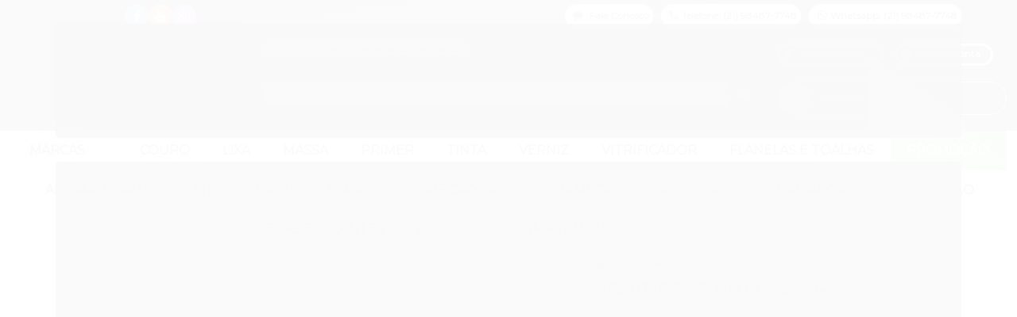

--- FILE ---
content_type: text/html; charset=utf-8
request_url: https://www.autovoficial.com.br/adaptador-roto-rosca-m14
body_size: 26344
content:

<!DOCTYPE html>
<html lang="pt-br">
  <head>
    <meta charset="utf-8">
    <meta content='width=device-width, initial-scale=1.0, maximum-scale=2.0' name='viewport' />
    <title>Adaptador Roto Rosca M14 - AutoV Detail Brasil Store - Produtos para Estética Automotiva</title>
    <meta http-equiv="X-UA-Compatible" content="IE=edge">
    <meta name="generator" content="Loja Integrada" />

    <link rel="dns-prefetch" href="https://cdn.awsli.com.br/">
    <link rel="preconnect" href="https://cdn.awsli.com.br/">
    <link rel="preconnect" href="https://fonts.googleapis.com">
    <link rel="preconnect" href="https://fonts.gstatic.com" crossorigin>

    
  
      <meta property="og:url" content="https://www.autovoficial.com.br/adaptador-roto-rosca-m14" />
      <meta property="og:type" content="website" />
      <meta property="og:site_name" content="AutoV Detail Brasil Store" />
      <meta property="og:locale" content="pt_BR" />
    
  <!-- Metadata para o facebook -->
  <meta property="og:type" content="website" />
  <meta property="og:title" content="Adaptador Roto Rosca M14" />
  <meta property="og:image" content="https://cdn.awsli.com.br/800x800/1820/1820281/produto/94811744/a833346a92.jpg" />
  <meta name="twitter:card" content="product" />
  
  <meta name="twitter:domain" content="www.autovoficial.com.br" />
  <meta name="twitter:url" content="https://www.autovoficial.com.br/adaptador-roto-rosca-m14?utm_source=twitter&utm_medium=twitter&utm_campaign=twitter" />
  <meta name="twitter:title" content="Adaptador Roto Rosca M14" />
  <meta name="twitter:description" content="Adaptador de furadeiras com haste e rosca M14 para adaptar brocas, pratos, suportes etc que tenham ROSCA M14 para usar em furadeiras de mandril ." />
  <meta name="twitter:image" content="https://cdn.awsli.com.br/300x300/1820/1820281/produto/94811744/a833346a92.jpg" />
  <meta name="twitter:label1" content="Código" />
  <meta name="twitter:data1" content="A5X5DDBK4" />
  <meta name="twitter:label2" content="Disponibilidade" />
  <meta name="twitter:data2" content="Disponível" />


    
  
    <script>
      setTimeout(function() {
        if (typeof removePageLoading === 'function') {
          removePageLoading();
        };
      }, 7000);
    </script>
  



    

  

    <link rel="canonical" href="https://www.autovoficial.com.br/adaptador-roto-rosca-m14" />
  



  <meta name="description" content="Adaptador de furadeiras com haste e rosca M14 para adaptar brocas, pratos, suportes etc que tenham ROSCA M14 para usar em furadeiras de mandril ." />
  <meta property="og:description" content="Adaptador de furadeiras com haste e rosca M14 para adaptar brocas, pratos, suportes etc que tenham ROSCA M14 para usar em furadeiras de mandril ." />







  <meta name="robots" content="index, follow" />



    
      
        <link rel="shortcut icon" href="https://cdn.awsli.com.br/1820/1820281/favicon/556a6ceb56.png" />
      
      <link rel="icon" href="https://cdn.awsli.com.br/1820/1820281/favicon/556a6ceb56.png" sizes="192x192">
    
    
      <meta name="theme-color" content="#000000">
    

    
      <link rel="stylesheet" href="https://cdn.awsli.com.br/production/static/loja/estrutura/v1/css/all.min.css?v=eaac3f3" type="text/css">
    
    <!--[if lte IE 8]><link rel="stylesheet" href="https://cdn.awsli.com.br/production/static/loja/estrutura/v1/css/ie-fix.min.css" type="text/css"><![endif]-->
    <!--[if lte IE 9]><style type="text/css">.lateral-fulbanner { position: relative; }</style><![endif]-->

    

    
    
      <link href="https://fonts.googleapis.com/css2?family=Open%20Sans:wght@300;400;600;700&display=swap" rel="stylesheet">
    

    
      <link rel="stylesheet" href="https://cdn.awsli.com.br/production/static/loja/estrutura/v1/css/bootstrap-responsive.css?v=eaac3f3" type="text/css">
      <link rel="stylesheet" href="https://cdn.awsli.com.br/production/static/loja/estrutura/v1/css/style-responsive.css?v=eaac3f3">
    

    <link rel="stylesheet" href="/tema.css?v=20250918-143109">

    

    <script type="text/javascript">
      var LOJA_ID = 1820281;
      var MEDIA_URL = "https://cdn.awsli.com.br/";
      var API_URL_PUBLIC = 'https://api.awsli.com.br/';
      
        var CARRINHO_PRODS = [];
      
      var ENVIO_ESCOLHIDO = 0;
      var ENVIO_ESCOLHIDO_CODE = 0;
      var CONTRATO_INTERNACIONAL = false;
      var CONTRATO_BRAZIL = !CONTRATO_INTERNACIONAL;
      var IS_STORE_ASYNC = true;
      var IS_CLIENTE_ANONIMO = false;
    </script>

    

    <!-- Editor Visual -->
    

    <script>
      

      const isPreview = JSON.parse(sessionStorage.getItem('preview', true));
      if (isPreview) {
        const url = location.href
        location.search === '' && url + (location.search = '?preview=None')
      }
    </script>

    
      <script src="https://cdn.awsli.com.br/production/static/loja/estrutura/v1/js/all.min.js?v=eaac3f3"></script>
    
    <!-- HTML5 shim and Respond.js IE8 support of HTML5 elements and media queries -->
    <!--[if lt IE 9]>
      <script src="https://oss.maxcdn.com/html5shiv/3.7.2/html5shiv.min.js"></script>
      <script src="https://oss.maxcdn.com/respond/1.4.2/respond.min.js"></script>
    <![endif]-->

    <link rel="stylesheet" href="https://cdn.awsli.com.br/production/static/loja/estrutura/v1/css/slick.min.css" type="text/css">
    <script src="https://cdn.awsli.com.br/production/static/loja/estrutura/v1/js/slick.min.js?v=eaac3f3"></script>
    <link rel="stylesheet" href="https://cdn.awsli.com.br/production/static/css/jquery.fancybox.min.css" type="text/css" />
    <script src="https://cdn.awsli.com.br/production/static/js/jquery/jquery.fancybox.pack.min.js"></script>

    
    

  
  <link rel="stylesheet" href="https://cdn.awsli.com.br/production/static/loja/estrutura/v1/css/imagezoom.min.css" type="text/css">
  <script src="https://cdn.awsli.com.br/production/static/loja/estrutura/v1/js/jquery.imagezoom.min.js"></script>

  <script type="text/javascript">
    var PRODUTO_ID = '94811744';
    var URL_PRODUTO_FRETE_CALCULAR = 'https://www.autovoficial.com.br/carrinho/frete';
    var variacoes = undefined;
    var grades = undefined;
    var imagem_grande = "https://cdn.awsli.com.br/2500x2500/1820/1820281/produto/94811744/a833346a92.jpg";
    var produto_grades_imagens = {};
    var produto_preco_sob_consulta = false;
    var produto_preco = 17.10;
  </script>
  <script type="text/javascript" src="https://cdn.awsli.com.br/production/static/loja/estrutura/v1/js/produto.min.js?v=eaac3f3"></script>
  <script type="text/javascript" src="https://cdn.awsli.com.br/production/static/loja/estrutura/v1/js/eventos-pixel-produto.min.js?v=eaac3f3"></script>


    
      
        <script>
  (function(i,s,o,g,r,a,m){i['GoogleAnalyticsObject']=r;i[r]=i[r]||function(){
  (i[r].q=i[r].q||[]).push(arguments)},i[r].l=1*new Date();a=s.createElement(o),
  m=s.getElementsByTagName(o)[0];a.async=1;a.src=g;m.parentNode.insertBefore(a,m)
  })(window,document,'script','//www.google-analytics.com/analytics.js','ga');

  ga('create', 'UA-190411352-1', document.domain.replace(/^(www|store|loja)\./,''));
  ga('require', 'displayfeatures');
  
  
    ga('set', 'ecomm_prodid', 'A5X5DDBK4');
    ga('set', 'ecomm_pagetype', 'product');
    
      ga('set', 'ecomm_totalvalue', '17.1');
    
  
  
  
  ga('send', 'pageview');
</script>

      
        <!-- Facebook Pixel Code -->
<script>
!function(f,b,e,v,n,t,s){if(f.fbq)return;n=f.fbq=function(){n.callMethod?
n.callMethod.apply(n,arguments):n.queue.push(arguments)};if(!f._fbq)f._fbq=n;
n.push=n;n.loaded=!0;n.version='2.0';n.queue=[];t=b.createElement(e);t.async=!0;
t.src=v;s=b.getElementsByTagName(e)[0];s.parentNode.insertBefore(t,s)}(window,
document,'script','https://connect.facebook.net/en_US/fbevents.js');

fbq('init', '1281905239236847');
fbq('track', "PageView");


  fbq('track', 'ViewContent', {
    
      content_type: 'product',
    
    content_ids: ['A5X5DDBK4'],
    content_name: 'Adaptador Roto Rosca M14',
    value: 17.10,
    currency: 'BRL'
  });



</script>
<noscript><img height="1" width="1" style="display:none"
src="https://www.facebook.com/tr?id=1281905239236847&ev=PageView&noscript=1"
/></noscript>
<!-- End Facebook Pixel Code -->
      
        <!-- Global site tag (gtag.js) - Google Analytics -->
<script async src="https://www.googletagmanager.com/gtag/js?l=LIgtagDataLayer&id=G-YE4XMJ37KE"></script>
<script>
  window.LIgtagDataLayer = window.LIgtagDataLayer || [];
  function LIgtag(){LIgtagDataLayer.push(arguments);}
  LIgtag('js', new Date());

  LIgtag('set', {
    'currency': 'BRL',
    'country': 'BR'
  });
  LIgtag('config', 'G-YE4XMJ37KE');
  LIgtag('config', 'AW-329951096');

  if(window.performance) {
    var timeSincePageLoad = Math.round(performance.now());
    LIgtag('event', 'timing_complete', {
      'name': 'load',
      'time': timeSincePageLoad
    });
  }

  $(document).on('li_view_home', function(_, eventID) {
    LIgtag('event', 'view_home');
  });

  $(document).on('li_select_product', function(_, eventID, data) {
    LIgtag('event', 'select_item', data);
  });

  $(document).on('li_start_contact', function(_, eventID, value) {
    LIgtag('event', 'start_contact', {
      value
    });
  });

  $(document).on('li_view_catalog', function(_, eventID) {
    LIgtag('event', 'view_catalog');
  });

  $(document).on('li_search', function(_, eventID, search_term) {
    LIgtag('event', 'search', {
      search_term
    });
  });

  $(document).on('li_filter_products', function(_, eventID, data) {
    LIgtag('event', 'filter_products', data);
  });

  $(document).on('li_sort_products', function(_, eventID, value) {
    LIgtag('event', 'sort_products', {
      value
    });
  });

  $(document).on('li_view_product', function(_, eventID, item) {
    LIgtag('event', 'view_item', {
      items: [item]
    });
  });

  $(document).on('li_select_variation', function(_, eventID, data) {
    LIgtag('event', 'select_variation', data);
  });

  $(document).on('li_calculate_shipping', function(_, eventID, data) {
    LIgtag('event', 'calculate_shipping', {
      zipcode: data.zipcode
    });
  });

  $(document).on('li_view_cart', function(_, eventID, data) {
    LIgtag('event', 'view_cart', data);
  });

  $(document).on('li_add_to_cart', function(_, eventID, data) {
    LIgtag('event', 'add_to_cart', {
      items: data.items
    });
  });

  $(document).on('li_apply_coupon', function(_, eventID, value) {
    LIgtag('event', 'apply_coupon', {
      value
    });
  });

  $(document).on('li_change_quantity', function(_, eventID, item) {
    LIgtag('event', 'change_quantity', {
      items: [item]
    });
  });

  $(document).on('li_remove_from_cart', function(_, eventID, item) {
    LIgtag('event', 'remove_from_cart', {
      items: [item]
    });
  });

  $(document).on('li_return_home', function(_, eventID) {
    LIgtag('event', 'return_home');
  });

  $(document).on('li_view_checkout', function(_, eventID, data) {
    LIgtag('event', 'begin_checkout', data);
  });

  $(document).on('li_login', function(_, eventID) {
    LIgtag('event', 'login');
  });

  $(document).on('li_change_address', function(_, eventID, value) {
    LIgtag('event', 'change_address', {
      value
    });
  });

  $(document).on('li_change_shipping', function(_, eventID, data) {
    LIgtag('event', 'add_shipping_info', data);
  });

  $(document).on('li_change_payment', function(_, eventID, data) {
    LIgtag('event', 'add_payment_info', data);
  });

  $(document).on('li_start_purchase', function(_, eventID) {
    LIgtag('event', 'start_purchase');
  });

  $(document).on('li_checkout_error', function(_, eventID, value) {
    LIgtag('event', 'checkout_error', {
      value
    });
  });

  $(document).on('li_purchase', function(_, eventID, data) {
    LIgtag('event', 'purchase', data);

    
      LIgtag('event', 'conversion', {
        send_to: 'AW-329951096/H2tGCL_Hn9wCEPjOqp0B',
        value: data.value,
        currency: data.currency,
        transaction_id: data.transaction_id
      });
    
  });
</script>
      
        
      
    

    
<script>
  var url = '/_events/api/setEvent';

  var sendMetrics = function(event, user = {}) {
    var unique_identifier = uuidv4();

    try {
      var data = {
        request: {
          id: unique_identifier,
          environment: 'production'
        },
        store: {
          id: 1820281,
          name: 'AutoV Detail Brasil Store',
          test_account: false,
          has_meta_app: window.has_meta_app ?? false,
          li_search: true
        },
        device: {
          is_mobile: /Mobi/.test(window.navigator.userAgent),
          user_agent: window.navigator.userAgent,
          ip: '###device_ip###'
        },
        page: {
          host: window.location.hostname,
          path: window.location.pathname,
          search: window.location.search,
          type: 'product',
          title: document.title,
          referrer: document.referrer
        },
        timestamp: '###server_timestamp###',
        user_timestamp: new Date().toISOString(),
        event,
        origin: 'store'
      };

      if (window.performance) {
        var [timing] = window.performance.getEntriesByType('navigation');

        data['time'] = {
          server_response: Math.round(timing.responseStart - timing.requestStart)
        };
      }

      var _user = {},
          user_email_cookie = $.cookie('user_email'),
          user_data_cookie = $.cookie('LI-UserData');

      if (user_email_cookie) {
        var user_email = decodeURIComponent(user_email_cookie);

        _user['email'] = user_email;
      }

      if (user_data_cookie) {
        var user_data = JSON.parse(user_data_cookie);

        _user['logged'] = user_data.logged;
        _user['id'] = user_data.id ?? undefined;
      }

      $.each(user, function(key, value) {
        _user[key] = value;
      });

      if (!$.isEmptyObject(_user)) {
        data['user'] = _user;
      }

      try {
        var session_identifier = $.cookie('li_session_identifier');

        if (!session_identifier) {
          session_identifier = uuidv4();
        };

        var expiration_date = new Date();

        expiration_date.setTime(expiration_date.getTime() + (30 * 60 * 1000)); // 30 minutos

        $.cookie('li_session_identifier', session_identifier, {
          expires: expiration_date,
          path: '/'
        });

        data['session'] = {
          id: session_identifier
        };
      } catch (err) { }

      try {
        var user_session_identifier = $.cookie('li_user_session_identifier');

        if (!user_session_identifier) {
          user_session_identifier = uuidv4();

          $.cookie('li_user_session_identifier', user_session_identifier, {
            path: '/'
          });
        };

        data['user_session'] = {
          id: user_session_identifier
        };
      } catch (err) { }

      var _cookies = {},
          fbc = $.cookie('_fbc'),
          fbp = $.cookie('_fbp');

      if (fbc) {
        _cookies['fbc'] = fbc;
      }

      if (fbp) {
        _cookies['fbp'] = fbp;
      }

      if (!$.isEmptyObject(_cookies)) {
        data['session']['cookies'] = _cookies;
      }

      try {
        var ab_test_cookie = $.cookie('li_ab_test_running');

        if (ab_test_cookie) {
          var ab_test = JSON.parse(atob(ab_test_cookie));

          if (ab_test.length) {
            data['store']['ab_test'] = ab_test;
          }
        }
      } catch (err) { }

      var _utm = {};

      $.each(sessionStorage, function(key, value) {
        if (key.startsWith('utm_')) {
          var name = key.split('_')[1];

          _utm[name] = value;
        }
      });

      if (!$.isEmptyObject(_utm)) {
        data['session']['utm'] = _utm;
      }

      var controller = new AbortController();

      setTimeout(function() {
        controller.abort();
      }, 5000);

      fetch(url, {
        keepalive: true,
        method: 'POST',
        headers: {
          'Content-Type': 'application/json'
        },
        body: JSON.stringify({ data }),
        signal: controller.signal
      });
    } catch (err) { }

    return unique_identifier;
  }
</script>

    
<script>
  (function() {
    var initABTestHandler = function() {
      try {
        if ($.cookie('li_ab_test_running')) {
          return
        };
        var running_tests = [];

        
        
        
        

        var running_tests_to_cookie = JSON.stringify(running_tests);
        running_tests_to_cookie = btoa(running_tests_to_cookie);
        $.cookie('li_ab_test_running', running_tests_to_cookie, {
          path: '/'
        });

        
        if (running_tests.length > 0) {
          setTimeout(function() {
            $.ajax({
              url: "/conta/status"
            });
          }, 500);
        };

      } catch (err) { }
    }
    setTimeout(initABTestHandler, 500);
  }());
</script>

    
<script>
  $(function() {
    // Clicar em um produto
    $('.listagem-item').click(function() {
      var row, column;

      var $list = $(this).closest('[data-produtos-linha]'),
          index = $(this).closest('li').index();

      if($list.find('.listagem-linha').length === 1) {
        var productsPerRow = $list.data('produtos-linha');

        row = Math.floor(index / productsPerRow) + 1;
        column = (index % productsPerRow) + 1;
      } else {
        row = $(this).closest('.listagem-linha').index() + 1;
        column = index + 1;
      }

      var body = {
        item_id: $(this).attr('data-id'),
        item_sku: $(this).find('.produto-sku').text(),
        item_name: $(this).find('.nome-produto').text().trim(),
        item_row: row,
        item_column: column
      };

      var eventID = sendMetrics({
        type: 'event',
        name: 'select_product',
        data: body
      });

      $(document).trigger('li_select_product', [eventID, body]);
    });

    // Clicar no "Fale Conosco"
    $('#modalContato').on('show', function() {
      var value = 'Fale Conosco';

      var eventID = sendMetrics({
        type: 'event',
        name: 'start_contact',
        data: { text: value }
      });

      $(document).trigger('li_start_contact', [eventID, value]);
    });

    // Clicar no WhatsApp
    $('.li-whatsapp a').click(function() {
      var value = 'WhatsApp';

      var eventID = sendMetrics({
        type: 'event',
        name: 'start_contact',
        data: { text: value }
      });

      $(document).trigger('li_start_contact', [eventID, value]);
    });

    
      // Visualizar o produto
      var body = {
        item_id: '94811744',
        item_sku: 'A5X5DDBK4',
        item_name: 'Adaptador Roto Rosca M14',
        item_category: 'Acessórios',
        item_type: 'product',
        
          full_price: 17.10,
          promotional_price: null,
          price: 17.10,
        
        quantity: 1
      };

      var params = new URLSearchParams(window.location.search),
          recommendation_shelf = null,
          recommendation = {};

      if (
        params.has('recomendacao_id') &&
        params.has('email_ref') &&
        params.has('produtos_recomendados')
      ) {
        recommendation['email'] = {
          id: params.get('recomendacao_id'),
          email_id: params.get('email_ref'),
          products: $.map(params.get('produtos_recomendados').split(','), function(value) {
            return parseInt(value)
          })
        };
      }

      if (recommendation_shelf) {
        recommendation['shelf'] = recommendation_shelf;
      }

      if (!$.isEmptyObject(recommendation)) {
        body['recommendation'] = recommendation;
      }

      var eventID = sendMetrics({
        type: 'pageview',
        name: 'view_product',
        data: body
      });

      $(document).trigger('li_view_product', [eventID, body]);

      // Calcular frete
      $('#formCalcularCep').submit(function() {
        $(document).ajaxSuccess(function(event, xhr, settings) {
          try {
            var url = new URL(settings.url);

            if(url.pathname !== '/carrinho/frete') return;

            var data = xhr.responseJSON;

            if(data.error) return;

            var params = url.searchParams;

            var body = {
              zipcode: params.get('cep'),
              deliveries: $.map(data, function(delivery) {
                if(delivery.msgErro) return;

                return {
                  id: delivery.id,
                  name: delivery.name,
                  price: delivery.price,
                  delivery_time: delivery.deliveryTime
                };
              })
            };

            var eventID = sendMetrics({
              type: 'event',
              name: 'calculate_shipping',
              data: body
            });

            $(document).trigger('li_calculate_shipping', [eventID, body]);

            $(document).off('ajaxSuccess');
          } catch(error) {}
        });
      });

      // Visualizar compre junto
      $(document).on('buy_together_ready', function() {
        var $buyTogether = $('.compre-junto');

        var observer = new IntersectionObserver(function(entries) {
          entries.forEach(function(entry) {
            if(entry.isIntersecting) {
              var body = {
                title: $buyTogether.find('.compre-junto__titulo').text(),
                id: $buyTogether.data('id'),
                items: $buyTogether.find('.compre-junto__produto').map(function() {
                  var $product = $(this);

                  return {
                    item_id: $product.attr('data-id'),
                    item_sku: $product.attr('data-code'),
                    item_name: $product.find('.compre-junto__nome').text(),
                    full_price: $product.find('.compre-junto__preco--regular').data('price') || null,
                    promotional_price: $product.find('.compre-junto__preco--promocional').data('price') || null
                  };
                }).get()
              };

              var eventID = sendMetrics({
                type: 'event',
                name: 'view_buy_together',
                data: body
              });

              $(document).trigger('li_view_buy_together', [eventID, body]);

              observer.disconnect();
            }
          });
        }, { threshold: 1.0 });

        observer.observe($buyTogether.get(0));

        $('.compre-junto__atributo--grade').click(function(event) {
          if(!event.originalEvent) return;

          var body = {
            grid_name: $(this).closest('.compre-junto__atributos').data('grid'),
            variation_name: $(this).data('variation')
          };

          var eventID = sendMetrics({
            type: 'event',
            name: 'select_buy_together_variation',
            data: body
          });

          $(document).trigger('li_select_buy_together_variation', [eventID, body]);
        });

        $('.compre-junto__atributo--lista').change(function(event) {
          if(!event.originalEvent) return;

          var $selectedOption = $(this).find('option:selected');

          if(!$selectedOption.is('[value]')) return;

          var body = {
            grid_name: $(this).closest('.compre-junto__atributos').data('grid'),
            variation_name: $selectedOption.text()
          };

          var eventID = sendMetrics({
            type: 'event',
            name: 'select_buy_together_variation',
            data: body
          });

          $(document).trigger('li_select_buy_together_variation', [eventID, body]);
        });
      });

      // Selecionar uma variação
      $('.atributo-item').click(function(event) {
        if(!event.originalEvent) return;

        var body = {
          grid_name: $(this).data('grade-nome'),
          variation_name: $(this).data('variacao-nome')
        };

        var eventID = sendMetrics({
          type: 'event',
          name: 'select_variation',
          data: body
        });

        $(document).trigger('li_select_variation', [eventID, body]);
      });
    
  });
</script>


    
	<!-- campo de busca -->
  
    <script type="text/javascript" charset="utf-8">
      $(document).ready( function (){$('input#auto-complete').attr("placeholder", "O que você procura ?");});
    </script>
  

	<!-- texto Bem vindo -->
  
    <script type="text/javascript" charset="utf-8">
      $(document).ready(function()
{
     $("#cabecalho > div.conteiner > div.row-fluid > div.conteudo-topo.span9 > div.superior.row-fluid.hidden-phone > div.span8 > a").each(function () {
        $(this).html('Bem-vindo ao AutoV Detail Brasil Store, <span class="cor-principal">Identifique-se</span> para fazer pedidos')
    });
});
    </script>
  

	<!-- Font Montserrat -->
  
    <style type="text/css">
      @import url('//fonts.googleapis.com/css?family=Montserrat');
    </style>
  


    
      
    

    
      <link rel="stylesheet" href="/avancado.css?v=20250918-143109" type="text/css" />
    

    

    
  <link rel="manifest" href="/manifest.json" />




  </head>
  <body class="pagina-produto produto-94811744   ">
    <div id="fb-root"></div>
    
  
    <div id="full-page-loading">
      <div class="conteiner" style="height: 100%;">
        <div class="loading-placeholder-content">
          <div class="loading-placeholder-effect loading-placeholder-header"></div>
          <div class="loading-placeholder-effect loading-placeholder-body"></div>
        </div>
      </div>
      <script>
        var is_full_page_loading = true;
        function removePageLoading() {
          if (is_full_page_loading) {
            try {
              $('#full-page-loading').remove();
            } catch(e) {}
            try {
              var div_loading = document.getElementById('full-page-loading');
              if (div_loading) {
                div_loading.remove();
              };
            } catch(e) {}
            is_full_page_loading = false;
          };
        };
        $(function() {
          setTimeout(function() {
            removePageLoading();
          }, 1);
        });
      </script>
      <style>
        #full-page-loading { position: fixed; z-index: 9999999; margin: auto; top: 0; left: 0; bottom: 0; right: 0; }
        #full-page-loading:before { content: ''; display: block; position: fixed; top: 0; left: 0; width: 100%; height: 100%; background: rgba(255, 255, 255, .98); background: radial-gradient(rgba(255, 255, 255, .99), rgba(255, 255, 255, .98)); }
        .loading-placeholder-content { height: 100%; display: flex; flex-direction: column; position: relative; z-index: 1; }
        .loading-placeholder-effect { background-color: #F9F9F9; border-radius: 5px; width: 100%; animation: pulse-loading 1.5s cubic-bezier(0.4, 0, 0.6, 1) infinite; }
        .loading-placeholder-content .loading-placeholder-body { flex-grow: 1; margin-bottom: 30px; }
        .loading-placeholder-content .loading-placeholder-header { height: 20%; min-height: 100px; max-height: 200px; margin: 30px 0; }
        @keyframes pulse-loading{50%{opacity:.3}}
      </style>
    </div>
  



    
      
        


<div class="barra-inicial fundo-secundario">
  <div class="conteiner">
    <div class="row-fluid">
      <div class="lista-redes span3 hidden-phone">
        
          <ul>
            
              <li>
                <a href="https://facebook.com/AutoV-Detail-Brasil-102232214543360" target="_blank" aria-label="Siga nos no Facebook"><i class="icon-facebook"></i></a>
              </li>
            
            
            
            
              <li>
                <a href="https://youtube.com.br/channel/UC1_hlUf_XywSHvQ3ozjLvtg" target="_blank" aria-label="Siga nos no Youtube"><i class="icon-youtube"></i></a>
              </li>
            
            
              <li>
                <a href="https://instagram.com/autovdetailbrasilstore" target="_blank" aria-label="Siga nos no Instagram"><i class="icon-instagram"></i></a>
              </li>
            
            
            
          </ul>
        
      </div>
      <div class="canais-contato span9">
        <ul>
          <li class="hidden-phone">
            <a href="#modalContato" data-toggle="modal" data-target="#modalContato">
              <i class="icon-comment"></i>
              Fale Conosco
            </a>
          </li>
          
            <li>
              <span>
                <i class="icon-phone"></i>Telefone: (21) 98487-7748
              </span>
            </li>
          
          
            <li class="tel-whatsapp">
              <span>
                <i class="fa fa-whatsapp"></i>Whatsapp: (21) 98487-7748
              </span>
            </li>
          
          
        </ul>
      </div>
    </div>
  </div>
</div>

      
    

    <div class="conteiner-principal">
      
        
          
<div id="cabecalho">

  <div class="atalhos-mobile visible-phone fundo-secundario borda-principal">
    <ul>

      <li><a href="https://www.autovoficial.com.br/" class="icon-home"> </a></li>
      
      <li class="fundo-principal"><a href="https://www.autovoficial.com.br/carrinho/index" class="icon-shopping-cart"> </a></li>
      
      
        <li class="menu-user-logged" style="display: none;"><a href="https://www.autovoficial.com.br/conta/logout" class="icon-signout menu-user-logout"> </a></li>
      
      
      <li><a href="https://www.autovoficial.com.br/conta/index" class="icon-user"> </a></li>
      
      <li class="vazia"><span>&nbsp;</span></li>

    </ul>
  </div>

  <div class="conteiner">
    <div class="row-fluid">
      <div class="span3">
        <h2 class="logo cor-secundaria">
          <a href="https://www.autovoficial.com.br/" title="AutoV Detail Brasil Store">
            
            <img src="https://cdn.awsli.com.br/400x300/1820/1820281/logo/autov-tipo-jqshho.png" alt="AutoV Detail Brasil Store" />
            
          </a>
        </h2>


      </div>

      <div class="conteudo-topo span9">
        <div class="superior row-fluid hidden-phone">
          <div class="span8">
            
              
                <div class="btn-group menu-user-logged" style="display: none;">
                  <a href="https://www.autovoficial.com.br/conta/index" class="botao secundario pequeno dropdown-toggle" data-toggle="dropdown">
                    Olá, <span class="menu-user-name"></span>
                    <span class="icon-chevron-down"></span>
                  </a>
                  <ul class="dropdown-menu">
                    <li>
                      <a href="https://www.autovoficial.com.br/conta/index" title="Minha conta">Minha conta</a>
                    </li>
                    
                      <li>
                        <a href="https://www.autovoficial.com.br/conta/pedido/listar" title="Minha conta">Meus pedidos</a>
                      </li>
                    
                    <li>
                      <a href="https://www.autovoficial.com.br/conta/favorito/listar" title="Meus favoritos">Meus favoritos</a>
                    </li>
                    <li>
                      <a href="https://www.autovoficial.com.br/conta/logout" title="Sair" class="menu-user-logout">Sair</a>
                    </li>
                  </ul>
                </div>
              
              
                <a href="https://www.autovoficial.com.br/conta/login" class="bem-vindo cor-secundaria menu-user-welcome">
                  Bem-vindo, <span class="cor-principal">identifique-se</span> para fazer pedidos
                </a>
              
            
          </div>
          <div class="span4">
            <ul class="acoes-conta borda-alpha">
              
                <li>
                  <i class="icon-list fundo-principal"></i>
                  <a href="https://www.autovoficial.com.br/conta/pedido/listar" class="cor-secundaria">Meus Pedidos</a>
                </li>
              
              
                <li>
                  <i class="icon-user fundo-principal"></i>
                  <a href="https://www.autovoficial.com.br/conta/index" class="cor-secundaria">Minha Conta</a>
                </li>
              
            </ul>
          </div>
        </div>

        <div class="inferior row-fluid ">
          <div class="span8 busca-mobile">
            <a href="javascript:;" class="atalho-menu visible-phone icon-th botao principal"> </a>

            <div class="busca borda-alpha">
              <form id="form-buscar" action="/buscar" method="get">
                <input id="auto-complete" type="text" name="q" placeholder="Digite o que você procura" value="" autocomplete="off" maxlength="255" />
                <button class="botao botao-busca icon-search fundo-secundario" aria-label="Buscar"></button>
              </form>
            </div>

          </div>

          
            <div class="span4 hidden-phone">
              

  <div class="carrinho vazio">
    
      <a href="https://www.autovoficial.com.br/carrinho/index">
        <i class="icon-shopping-cart fundo-principal"></i>
        <strong class="qtd-carrinho titulo cor-secundaria" style="display: none;">0</strong>
        <span style="display: none;">
          
            <b class="titulo cor-secundaria"><span>Meu Carrinho</span></b>
          
          <span class="cor-secundaria">Produtos adicionados</span>
        </span>
        
          <span class="titulo cor-secundaria vazio-text">Carrinho vazio</span>
        
      </a>
    
    <div class="carrinho-interno-ajax"></div>
  </div>
  
<div class="minicart-placeholder" style="display: none;">
  <div class="carrinho-interno borda-principal">
    <ul>
      <li class="minicart-item-modelo">
        
          <div class="preco-produto com-promocao destaque-preco ">
            <div>
              <s class="preco-venda">
                R$ --PRODUTO_PRECO_DE--
              </s>
              <strong class="preco-promocional cor-principal">
                R$ --PRODUTO_PRECO_POR--
              </strong>
            </div>
          </div>
        
        <a data-href="--PRODUTO_URL--" class="imagem-produto">
          <img data-src="https://cdn.awsli.com.br/64x64/--PRODUTO_IMAGEM--" alt="--PRODUTO_NOME--" />
        </a>
        <a data-href="--PRODUTO_URL--" class="nome-produto cor-secundaria">
          --PRODUTO_NOME--
        </a>
        <div class="produto-sku hide">--PRODUTO_SKU--</div>
      </li>
    </ul>
    <div class="carrinho-rodape">
      <span class="carrinho-info">
        
          <i>--CARRINHO_QUANTIDADE-- produto no carrinho</i>
        
        
          
            <span class="carrino-total">
              Total: <strong class="titulo cor-principal">R$ --CARRINHO_TOTAL_ITENS--</strong>
            </span>
          
        
      </span>
      <a href="https://www.autovoficial.com.br/carrinho/index" class="botao principal">
        
          <i class="icon-shopping-cart"></i>Ir para o carrinho
        
      </a>
    </div>
  </div>
</div>



            </div>
          
        </div>

      </div>
    </div>
    


  
    
      
<div class="menu superior">
  <ul class="nivel-um">
    


    

  
    <li class="categoria-marcas com-filho borda-principal">
      <a href="javascript:;" title="Marcas">
        <strong class="titulo cor-secundaria">Marcas</strong>
        <i class="icon-chevron-down fundo-secundario"></i>
      </a>
      <ul class="nivel-dois borda-alpha colunas-1">
        
          <li class="categoria-marca-cadillac">
            <a href="/marca/cadillac.html" title="Cadillac">
              Cadillac <span class="count">(3)</span>
            </a>
          </li>
        
          <li class="categoria-marca-centralsul">
            <a href="/marca/centralsul.html" title="Centralsul">
              Centralsul <span class="count">(2)</span>
            </a>
          </li>
        
          <li class="categoria-marca-detailer">
            <a href="/marca/detailer.html" title="Detailer">
              Detailer <span class="count">(15)</span>
            </a>
          </li>
        
          <li class="categoria-marca-dimension-car-care">
            <a href="/marca/dimension.html" title="Dimension Car Care">
              Dimension Car Care <span class="count">(23)</span>
            </a>
          </li>
        
          <li class="categoria-marca-dub-boyz">
            <a href="/marca/dub-boyz.html" title="Dub Boyz">
              Dub Boyz <span class="count">(6)</span>
            </a>
          </li>
        
          <li class="categoria-marca-easytech">
            <a href="/marca/easytech.html" title="EasyTech">
              EasyTech <span class="count">(20)</span>
            </a>
          </li>
        
          <li class="categoria-marca-evox">
            <a href="/marca/evox.html" title="Evox">
              Evox <span class="count">(43)</span>
            </a>
          </li>
        
          <li class="categoria-marca-kers">
            <a href="/marca/kers.html" title="Kers">
              Kers <span class="count">(7)</span>
            </a>
          </li>
        
          <li class="categoria-marca-matabi-ik">
            <a href="/marca/matabi.html" title="Matabi IK">
              Matabi IK <span class="count">(1)</span>
            </a>
          </li>
        
          <li class="categoria-marca-maxi-rubber">
            <a href="/marca/maxi-rubber.html" title="Maxi Rubber">
              Maxi Rubber <span class="count">(1)</span>
            </a>
          </li>
        
          <li class="categoria-marca-norton-polimentos">
            <a href="/marca/norton-polimentos.html" title="Norton Polimentos">
              Norton Polimentos <span class="count">(36)</span>
            </a>
          </li>
        
          <li class="categoria-marca-perola">
            <a href="/marca/perola.html" title="Pérola">
              Pérola <span class="count">(31)</span>
            </a>
          </li>
        
          <li class="categoria-marca-sgcb">
            <a href="/marca/sgcb.html" title="SGCB">
              SGCB <span class="count">(1)</span>
            </a>
          </li>
        
          <li class="categoria-marca-siliplast">
            <a href="/marca/siliplast.html" title="Siliplast">
              Siliplast <span class="count">(8)</span>
            </a>
          </li>
        
          <li class="categoria-marca-vintex">
            <a href="/marca/vintex.html" title="Vintex">
              Vintex <span class="count">(14)</span>
            </a>
          </li>
        
          <li class="categoria-marca-vonixx">
            <a href="/marca/vonixx.html" title="Vonixx">
              Vonixx <span class="count">(35)</span>
            </a>
          </li>
        
          <li class="categoria-marca-zacs">
            <a href="/marca/zacs.html" title="Zacs">
              Zacs <span class="count">(2)</span>
            </a>
          </li>
        
      </ul>
    </li>
  


    
      <li class="categoria-id-22919285  borda-principal">
        <a href="https://www.autovoficial.com.br/couro" title="Couro">
          <strong class="titulo cor-secundaria">Couro</strong>
          
        </a>
        
      </li>
    
      <li class="categoria-id-23415318  borda-principal">
        <a href="https://www.autovoficial.com.br/lixa-23415318" title="Lixa">
          <strong class="titulo cor-secundaria">Lixa</strong>
          
        </a>
        
      </li>
    
      <li class="categoria-id-23409888  borda-principal">
        <a href="https://www.autovoficial.com.br/massa-23409888" title="Massa">
          <strong class="titulo cor-secundaria">Massa</strong>
          
        </a>
        
      </li>
    
      <li class="categoria-id-23409896  borda-principal">
        <a href="https://www.autovoficial.com.br/primer-23409896" title="Primer">
          <strong class="titulo cor-secundaria">Primer</strong>
          
        </a>
        
      </li>
    
      <li class="categoria-id-23409708  borda-principal">
        <a href="https://www.autovoficial.com.br/tinta-23409708" title="Tinta">
          <strong class="titulo cor-secundaria">Tinta</strong>
          
        </a>
        
      </li>
    
      <li class="categoria-id-23412260  borda-principal">
        <a href="https://www.autovoficial.com.br/verniz-23412260" title="Verniz">
          <strong class="titulo cor-secundaria">Verniz</strong>
          
        </a>
        
      </li>
    
      <li class="categoria-id-23414870  borda-principal">
        <a href="https://www.autovoficial.com.br/vitrificador-23414870" title="Vitrificador">
          <strong class="titulo cor-secundaria">Vitrificador</strong>
          
        </a>
        
      </li>
    
      <li class="categoria-id-21123555  borda-principal">
        <a href="https://www.autovoficial.com.br/flanelas-e-toalhas" title="Flanelas e Toalhas">
          <strong class="titulo cor-secundaria">Flanelas e Toalhas</strong>
          
        </a>
        
      </li>
    
      <li class="categoria-id-12358400  borda-principal">
        <a href="https://www.autovoficial.com.br/promocao" title="PROMOÇÃO">
          <strong class="titulo cor-secundaria">PROMOÇÃO</strong>
          
        </a>
        
      </li>
    
      <li class="categoria-id-21609391  borda-principal">
        <a href="https://www.autovoficial.com.br/aromatizantes-de-carro" title="Aromatizantes">
          <strong class="titulo cor-secundaria">Aromatizantes</strong>
          
        </a>
        
      </li>
    
      <li class="categoria-id-21194845  borda-principal">
        <a href="https://www.autovoficial.com.br/kits-lavagem-carro-moto" title="KITS">
          <strong class="titulo cor-secundaria">KITS</strong>
          
        </a>
        
      </li>
    
      <li class="categoria-id-20863044  borda-principal">
        <a href="https://www.autovoficial.com.br/pneu-pretinho" title="Pneu Pretinho">
          <strong class="titulo cor-secundaria">Pneu Pretinho</strong>
          
        </a>
        
      </li>
    
      <li class="categoria-id-20860788  borda-principal">
        <a href="https://www.autovoficial.com.br/vitrificadorautomotivo" title="Vitrificadores">
          <strong class="titulo cor-secundaria">Vitrificadores</strong>
          
        </a>
        
      </li>
    
      <li class="categoria-id-20860292  borda-principal">
        <a href="https://www.autovoficial.com.br/shampooautomotivo" title="Shampoos">
          <strong class="titulo cor-secundaria">Shampoos</strong>
          
        </a>
        
      </li>
    
      <li class="categoria-id-11986521  borda-principal">
        <a href="https://www.autovoficial.com.br/acessorios" title="Acessórios">
          <strong class="titulo cor-secundaria">Acessórios</strong>
          
        </a>
        
      </li>
    
      <li class="categoria-id-10194387  borda-principal">
        <a href="https://www.autovoficial.com.br/limpadores" title="Limpadores">
          <strong class="titulo cor-secundaria">Limpadores</strong>
          
        </a>
        
      </li>
    
      <li class="categoria-id-10278223  borda-principal">
        <a href="https://www.autovoficial.com.br/protecao" title="Proteção">
          <strong class="titulo cor-secundaria">Proteção</strong>
          
        </a>
        
      </li>
    
      <li class="categoria-id-20858170  borda-principal">
        <a href="https://www.autovoficial.com.br/cerasautomotivas" title="Ceras e Selantes">
          <strong class="titulo cor-secundaria">Ceras e Selantes</strong>
          
        </a>
        
      </li>
    
      <li class="categoria-id-10277279  borda-principal">
        <a href="https://www.autovoficial.com.br/polidores" title="Polidores">
          <strong class="titulo cor-secundaria">Polidores</strong>
          
        </a>
        
      </li>
    
      <li class="categoria-id-10265663  borda-principal">
        <a href="https://www.autovoficial.com.br/impermebializantes" title="Impermeabilizantes">
          <strong class="titulo cor-secundaria">Impermeabilizantes</strong>
          
        </a>
        
      </li>
    
      <li class="categoria-id-10403333  borda-principal">
        <a href="https://www.autovoficial.com.br/boinas" title="Boinas">
          <strong class="titulo cor-secundaria">Boinas</strong>
          
        </a>
        
      </li>
    
  </ul>
</div>

    
  


  </div>
  <span id="delimitadorBarra"></span>
</div>

          

  


        
      

      
  


      <div id="corpo">
        <div class="conteiner">
          

          
  


          
            <div class="secao-principal row-fluid sem-coluna">
              

              
  <div class="span12 produto" itemscope="itemscope" itemtype="http://schema.org/Product">
    <div class="row-fluid">
      <div class="span7">
        
          <div class="thumbs-vertical hidden-phone">
            <div class="produto-thumbs">
              <div id="carouselImagem" class="flexslider">
                <ul class="miniaturas slides">
                  
                    <li>
                      <a href="javascript:;" title="Adaptador Roto Rosca M14 - Imagem 1" data-imagem-grande="https://cdn.awsli.com.br/2500x2500/1820/1820281/produto/94811744/a833346a92.jpg" data-imagem-id="76627477">
                        <span>
                          <img  src="https://cdn.awsli.com.br/64x50/1820/1820281/produto/94811744/a833346a92.jpg" alt="Adaptador Roto Rosca M14 - Imagem 1" data-largeimg="https://cdn.awsli.com.br/2500x2500/1820/1820281/produto/94811744/a833346a92.jpg" data-mediumimg="https://cdn.awsli.com.br/600x450/1820/1820281/produto/94811744/a833346a92.jpg" />
                        </span>
                      </a>
                    </li>
                  
                </ul>
              </div>
            </div>
            
          </div>
        
        <div class="conteiner-imagem">
          <div>
            
              <a href="https://cdn.awsli.com.br/2500x2500/1820/1820281/produto/94811744/a833346a92.jpg" title="Ver imagem grande do produto" id="abreZoom" style="display: none;"><i class="icon-zoom-in"></i></a>
            
            <img  src="https://cdn.awsli.com.br/600x450/1820/1820281/produto/94811744/a833346a92.jpg" alt="Adaptador Roto Rosca M14" id="imagemProduto" itemprop="image" />
          </div>
        </div>
        <div class="produto-thumbs thumbs-horizontal hide">
          <div id="carouselImagem" class="flexslider visible-phone">
            <ul class="miniaturas slides">
              
                <li>
                  <a href="javascript:;" title="Adaptador Roto Rosca M14 - Imagem 1" data-imagem-grande="https://cdn.awsli.com.br/2500x2500/1820/1820281/produto/94811744/a833346a92.jpg" data-imagem-id="76627477">
                    <span>
                      <img  src="https://cdn.awsli.com.br/64x50/1820/1820281/produto/94811744/a833346a92.jpg" alt="Adaptador Roto Rosca M14 - Imagem 1" data-largeimg="https://cdn.awsli.com.br/2500x2500/1820/1820281/produto/94811744/a833346a92.jpg" data-mediumimg="https://cdn.awsli.com.br/600x450/1820/1820281/produto/94811744/a833346a92.jpg" />
                    </span>
                  </a>
                </li>
              
            </ul>
          </div>
        </div>
        <div class="visible-phone">
          
        </div>

        <!--googleoff: all-->

        <div class="produto-compartilhar">
          <div class="lista-redes">
            <div class="addthis_toolbox addthis_default_style addthis_32x32_style">
              <ul>
                <li class="visible-phone">
                  <a href="https://api.whatsapp.com/send?text=Adaptador%20Roto%20Rosca%20M14%20http%3A%2F%2Fwww.autovoficial.com.br/adaptador-roto-rosca-m14" target="_blank"><i class="fa fa-whatsapp"></i></a>
                </li>
                
                <li class="hidden-phone">
                  
                    <a href="https://www.autovoficial.com.br/conta/favorito/94811744/adicionar" class="lista-favoritos fundo-principal adicionar-favorito hidden-phone" rel="nofollow">
                      <i class="icon-plus"></i>
                      Lista de Desejos
                    </a>
                  
                </li>
                
                
              </ul>
            </div>
          </div>
        </div>

        <!--googleon: all-->

      </div>
      <div class="span5">
        <div class="principal">
          <div class="info-principal-produto">
            
<div class="breadcrumbs borda-alpha ">
  <ul>
    
      <li>
        <a href="https://www.autovoficial.com.br/"><i class="fa fa-folder"></i>Início</a>
      </li>
    

    
    
    
      
        




  <li>
    <a href="https://www.autovoficial.com.br/acessorios">Acessórios</a>
  </li>


      
      <!-- <li>
        <strong class="cor-secundaria">Adaptador Roto Rosca M14</strong>
      </li> -->
    

    
  </ul>
</div>

            <h1 class="nome-produto titulo cor-secundaria" itemprop="name">Adaptador Roto Rosca M14</h1>
            
            <div class="codigo-produto">
              <span class="cor-secundaria">
                <b>Código: </b> <span itemprop="sku">A5X5DDBK4</span>
              </span>
              
                <span class="cor-secundaria pull-right" itemprop="brand" itemscope="itemscope" itemtype="http://schema.org/Brand">
                  <b>Marca: </b>
                  <a href="https://www.autovoficial.com.br/marca/detailer.html" itemprop="url">Detailer</a>
                  <meta itemprop="name" content="Detailer" />
                </span>
              
              <div class="hide trustvox-stars">
                <a href="#comentarios" target="_self">
                  <div data-trustvox-product-code-js="94811744" data-trustvox-should-skip-filter="true" data-trustvox-display-rate-schema="false"></div>
                </a>
              </div>
              



            </div>
          </div>

          
            

          

          

          

<div class="acoes-produto disponivel SKU-A5X5DDBK4" data-produto-id="94811744" data-variacao-id="">
  




  <div>
    
      <div class="preco-produto destaque-preco ">
        

          
            
          

          
            
              
                
                  <div>
                    
                      
                        
                          
                          <strong class="preco-promocional cor-principal titulo" data-sell-price="17.10">
                        
                      
                    
                      R$ 17,10
                    </strong>
                  </div>
                
              
            
          

          
            

  


          

          
        
      </div>
    
  </div>





  
    
    
      <!-- old microdata schema price (feature toggle disabled) -->
      
        
          
            
              
              
<div itemprop="offers" itemscope="itemscope" itemtype="http://schema.org/Offer">
    
      
      <meta itemprop="price" content="17.10"/>
      
    
    <meta itemprop="priceCurrency" content="BRL" />
    <meta itemprop="availability" content="http://schema.org/InStock"/>
    <meta itemprop="itemCondition" itemtype="http://schema.org/OfferItemCondition" content="http://schema.org/NewCondition" />
    
</div>

            
          
        
      
    
  



  

  
    
      <div class="comprar">
        
          
            
              <label class="qtde-adicionar-carrinho">
                <span class="qtde-carrinho-title">Qtde:</span>
                <input type="number" min="1" value="1" class="qtde-carrinho" name="qtde-carrinho" />
              </label>
            
            <a href="https://www.autovoficial.com.br/carrinho/produto/94811744/adicionar" class="botao botao-comprar principal grande " rel="nofollow">
              <i class="icon-shopping-cart"></i> Adicionar à Sacola
            </a>
          
        

        
          <span class="cor-secundaria disponibilidade-produto">
            
              Estoque:
              <b class="cor-principal">
                Disponível
              </b>
            
          </span>
        
      </div>
    
  
</div>


	  <span id="DelimiterFloat"></span>

          

          



  <div class="parcelas-produto borda-alpha padrao" data-produto-id="94811744">
    

<ul class="accordion" id="formas-pagamento-lista-94811744">
  
    <li class="accordion-group">
      <div class="accordion-heading">
        
          <span class="accordion-toggle">
            <b class="text-parcelas pull-right cor-principal">R$ 17,10</b>
        
          
            <img  src="https://cdn.awsli.com.br/production/static/img/formas-de-pagamento/proxy-mercadopago-v1-redirect-logo.png?v=eaac3f3" alt="Mercado Pago Checkout PRO" />
            <img  src="https://cdn.awsli.com.br/production/static/img/formas-de-pagamento/pix-logo.png?v=eaac3f3" class="formas-pagamento-produto-additional-pix" alt="PIX" style="margin-left: 5px; max-height: 15px;" />
          
        
          </span>
        
      </div>
      
    </li>
  
    <li class="accordion-group">
      <div class="accordion-heading">
        
          <span class="accordion-toggle">
            <b class="text-parcelas pull-right cor-principal">R$ 17,10</b>
        
          
            
              <img  src="https://cdn.awsli.com.br/production/static/img/formas-de-pagamento/payu-cards.png?v=eaac3f3" alt="Mercado Pago" />
            
          
        
          </span>
        
      </div>
      
    </li>
  
</ul>
<div class="cep">
  
</div>

  </div>




          
            
<!--googleoff: all-->
<div class="cep">
  <form id="formCalcularCep">
    <input type="hidden" name="produto_id" value="94811744" />
    <label for="CEP">Calcule o frete</label>
    <div class="form-inline">
      <div class="input-append input-prepend">
        <input name="cep" class="input-small input-cep" type="tel" placeholder="CEP" />
        <button type="submit" class="btn">OK</button>
      </div>
      <a href="https://buscacepinter.correios.com.br/app/endereco/index.php" title="Busca cep nos Correios" target="_blank" class="hide">
        <i class="icon-question-sign"></i>&nbsp; Não sei meu CEP
      </a>
    </div>
  </form>
  <ul class="hide borda-alpha">
  </ul>
  <div class="aviso-disponibilidade hide cor-principal">* Este prazo de entrega está considerando a disponibilidade do produto + prazo de entrega.</div>
</div>
<!--googleon: all-->

          

        </div>
      </div>
    </div>
    <div id="buy-together-position1" class="row-fluid" style="display: none;"></div>
    
      <div class="row-fluid">
        <div class="span12">
          <div id="smarthint-product-position1"></div>
          <div id="blank-product-position1"></div>
          <div class="abas-custom">
            <div class="tab-content">
              <div class="tab-pane active" id="descricao" itemprop="description">
                <p><strong><span style="color:#f39c12"><font face="Proxima Nova, -apple-system, Helvetica Neue, Helvetica, Roboto, Arial, sans-serif"><span style="font-size:20px">DESCRIÇÃO:</span></font></span></strong></p>

<p><span style="font-size:14px;"><span style="font-family:verdana,geneva,sans-serif;">Adaptador de furadeiras com haste e rosca M14 para adaptar brocas, pratos, suportes etc que tenham ROSCA M14 para usar em furadeiras de mandril .</span></span></p>

              </div>
            </div>
          </div>
        </div>
      </div>
    
    <div id="buy-together-position2" class="row-fluid" style="display: none;"></div>

    <div class="row-fluid hide" id="comentarios-container">
      <div class="span12">
        <div id="smarthint-product-position2"></div>
        <div id="blank-product-position2"></div>
        <div class="abas-custom">
          <div class="tab-content">
            <div class="tab-pane active" id="comentarios">
              <div id="facebook_comments">
                
              </div>
              <div id="disqus_thread"></div>
              <div id="_trustvox_widget"></div>
            </div>
          </div>
        </div>
      </div>
    </div>

    




    
      <div class="row-fluid">
        <div class="span12">
          <div id="smarthint-product-position3"></div>
          <div id="blank-product-position3"></div>
          <div class="listagem  aproveite-tambem borda-alpha">
              <h4 class="titulo cor-secundaria">Produtos relacionados</h4>
            

<ul>
  
    <li class="listagem-linha"><ul class="row-fluid">
    
      
        
          <li class="span3">
        
      
    
      <div class="listagem-item " itemprop="isRelatedTo" itemscope="itemscope" itemtype="http://schema.org/Product">
        <a href="https://www.autovoficial.com.br/adaptador-de-ferro-m14" class="produto-sobrepor" title="Adaptador de Ferro M14 para boina -  Norton" itemprop="url"></a>
        <div class="imagem-produto">
          <img  src="https://cdn.awsli.com.br/300x300/1820/1820281/produto/120761037/1-juftbm.jpg" alt="Adaptador de Ferro M14 para boina -  Norton" itemprop="image" content="https://cdn.awsli.com.br/300x300/1820/1820281/produto/120761037/1-juftbm.jpg"/>
        </div>
        <div class="info-produto" itemprop="offers" itemscope="itemscope" itemtype="http://schema.org/Offer">
          <a href="https://www.autovoficial.com.br/adaptador-de-ferro-m14" class="nome-produto cor-secundaria" itemprop="name">
            Adaptador de Ferro M14 para boina -  Norton
          </a>
          <div class="produto-sku hide">08829</div>
          
            




  <div>
    
      <div class="preco-produto destaque-preco ">
        

          
            
          

          
            
              
                
                  <div>
                    
                      
                        
                          
                          <strong class="preco-promocional cor-principal titulo" data-sell-price="26.35">
                        
                      
                    
                      R$ 26,35
                    </strong>
                  </div>
                
              
            
          

          
            

  


          

          
        
      </div>
    
  </div>






          
          
        </div>

        


  
  
    
    <div class="acoes-produto hidden-phone">
      <a href="https://www.autovoficial.com.br/adaptador-de-ferro-m14" title="Ver detalhes do produto" class="botao botao-comprar principal">
        <i class="icon-search"></i>Comprar
      </a>
    </div>
    <div class="acoes-produto-responsiva visible-phone">
      <a href="https://www.autovoficial.com.br/adaptador-de-ferro-m14" title="Ver detalhes do produto" class="tag-comprar fundo-principal">
        <span class="titulo">Comprar</span>
        <i class="icon-search"></i>
      </a>
    </div>
    
  



        <div class="bandeiras-produto">
          
          
          
          
        </div>
      </div>
    </li>
    
      
      
    
  
    
    
      
        
          <li class="span3">
        
      
    
      <div class="listagem-item " itemprop="isRelatedTo" itemscope="itemscope" itemtype="http://schema.org/Product">
        <a href="https://www.autovoficial.com.br/politriz-roto-orbital-zacs-900w-220v" class="produto-sobrepor" title="Politriz Roto-Orbital Zacs Vonixx 900W 220V" itemprop="url"></a>
        <div class="imagem-produto">
          <img  src="https://cdn.awsli.com.br/300x300/1820/1820281/produto/225243643/politriz_zacs_autov-nu7ndlfkb4.PNG" alt="Politriz Roto-Orbital Zacs Vonixx 900W 220V" itemprop="image" content="https://cdn.awsli.com.br/300x300/1820/1820281/produto/225243643/politriz_zacs_autov-nu7ndlfkb4.PNG"/>
        </div>
        <div class="info-produto" itemprop="offers" itemscope="itemscope" itemtype="http://schema.org/Offer">
          <a href="https://www.autovoficial.com.br/politriz-roto-orbital-zacs-900w-220v" class="nome-produto cor-secundaria" itemprop="name">
            Politriz Roto-Orbital Zacs Vonixx 900W 220V
          </a>
          <div class="produto-sku hide">16562</div>
          
            




  <div>
    
      <div class="preco-produto destaque-preco ">
        

          
            
          

          
            
              
                
                  <div>
                    
                      
                        
                          <strong class="preco-promocional cor-principal titulo" data-sell-price="1217.56">
                        
                      
                    
                      R$ 1.217,56
                    </strong>
                  </div>
                
              
            
          

          
            

  
    <!--googleoff: all-->
      <div>
        <span class="preco-parcela ">
          
            até
            <strong class="cor-secundaria ">12x</strong>
          
          de
          <strong class="cor-secundaria">R$ 124,06</strong>
          
        </span>
      </div>
    <!--googleon: all-->
  


          

          
        
      </div>
    
  </div>






          
          
        </div>

        


  
  
    
    <div class="acoes-produto hidden-phone">
      <a href="https://www.autovoficial.com.br/politriz-roto-orbital-zacs-900w-220v" title="Ver detalhes do produto" class="botao botao-comprar principal">
        <i class="icon-search"></i>Comprar
      </a>
    </div>
    <div class="acoes-produto-responsiva visible-phone">
      <a href="https://www.autovoficial.com.br/politriz-roto-orbital-zacs-900w-220v" title="Ver detalhes do produto" class="tag-comprar fundo-principal">
        <span class="titulo">Comprar</span>
        <i class="icon-search"></i>
      </a>
    </div>
    
  



        <div class="bandeiras-produto">
          
          
          
          
        </div>
      </div>
    </li>
    
      
      
    
  
    
    
      
        
          <li class="span3">
        
      
    
      <div class="listagem-item " itemprop="isRelatedTo" itemscope="itemscope" itemtype="http://schema.org/Product">
        <a href="https://www.autovoficial.com.br/boina-de-espuma-5-refino-laranja-roto-dimension" class="produto-sobrepor" title="Boina De Espuma 5 Refino Laranja Roto - Dimension" itemprop="url"></a>
        <div class="imagem-produto">
          <img  src="https://cdn.awsli.com.br/300x300/1820/1820281/produto/359749572/d_697429-mlb85882540273_062025-i-mddqb0j533.jpg" alt="Boina De Espuma 5 Refino Laranja Roto - Dimension" itemprop="image" content="https://cdn.awsli.com.br/300x300/1820/1820281/produto/359749572/d_697429-mlb85882540273_062025-i-mddqb0j533.jpg"/>
        </div>
        <div class="info-produto" itemprop="offers" itemscope="itemscope" itemtype="http://schema.org/Offer">
          <a href="https://www.autovoficial.com.br/boina-de-espuma-5-refino-laranja-roto-dimension" class="nome-produto cor-secundaria" itemprop="name">
            Boina De Espuma 5 Refino Laranja Roto - Dimension
          </a>
          <div class="produto-sku hide">16568</div>
          
            




  <div>
    
      <div class="preco-produto destaque-preco ">
        

          
            
          

          
            
              
                
                  <div>
                    
                      
                        
                          
                          <strong class="preco-promocional cor-principal titulo" data-sell-price="48.77">
                        
                      
                    
                      R$ 48,77
                    </strong>
                  </div>
                
              
            
          

          
            

  


          

          
        
      </div>
    
  </div>






          
          
        </div>

        


  
  
    
    <div class="acoes-produto hidden-phone">
      <a href="https://www.autovoficial.com.br/boina-de-espuma-5-refino-laranja-roto-dimension" title="Ver detalhes do produto" class="botao botao-comprar principal">
        <i class="icon-search"></i>Comprar
      </a>
    </div>
    <div class="acoes-produto-responsiva visible-phone">
      <a href="https://www.autovoficial.com.br/boina-de-espuma-5-refino-laranja-roto-dimension" title="Ver detalhes do produto" class="tag-comprar fundo-principal">
        <span class="titulo">Comprar</span>
        <i class="icon-search"></i>
      </a>
    </div>
    
  



        <div class="bandeiras-produto">
          
          
          
          
        </div>
      </div>
    </li>
    
      
      
    
  
    
    
      
        
          <li class="span3">
        
      
    
      <div class="listagem-item " itemprop="isRelatedTo" itemscope="itemscope" itemtype="http://schema.org/Product">
        <a href="https://www.autovoficial.com.br/boina-3-espuma-corterefinolustro-roto" class="produto-sobrepor" title="Boina 3&quot; Espuma - Corte/Refino/Lustro Roto" itemprop="url"></a>
        <div class="imagem-produto">
          <img  src="https://cdn.awsli.com.br/300x300/1820/1820281/produto/348292599/boina-3-9gnyvy91of.webp" alt="Boina 3&quot; Espuma - Corte/Refino/Lustro Roto" itemprop="image" content="https://cdn.awsli.com.br/300x300/1820/1820281/produto/348292599/boina-3-9gnyvy91of.webp"/>
        </div>
        <div class="info-produto" itemprop="offers" itemscope="itemscope" itemtype="http://schema.org/Offer">
          <a href="https://www.autovoficial.com.br/boina-3-espuma-corterefinolustro-roto" class="nome-produto cor-secundaria" itemprop="name">
            Boina 3&quot; Espuma - Corte/Refino/Lustro Roto
          </a>
          <div class="produto-sku hide">16929</div>
          
            




  <div>
    
      <div class="preco-produto destaque-preco com-promocao">
        

          
            
          

          
            
              
                
<div>
  <s class="preco-venda titulo">
    R$ 37,87
  </s>
  <strong class="preco-promocional cor-principal titulo" data-sell-price="33.50">
    R$ 33,50
  </strong>
</div>

              
            
          

          
            

  


          

          
        
      </div>
    
  </div>






          
          
        </div>

        


  
  
    
    <div class="acoes-produto hidden-phone">
      <a href="https://www.autovoficial.com.br/boina-3-espuma-corterefinolustro-roto" title="Ver detalhes do produto" class="botao botao-comprar principal">
        <i class="icon-search"></i>Comprar
      </a>
    </div>
    <div class="acoes-produto-responsiva visible-phone">
      <a href="https://www.autovoficial.com.br/boina-3-espuma-corterefinolustro-roto" title="Ver detalhes do produto" class="tag-comprar fundo-principal">
        <span class="titulo">Comprar</span>
        <i class="icon-search"></i>
      </a>
    </div>
    
  



        <div class="bandeiras-produto">
          
          
          
            <span class="fundo-principal bandeira-promocao">12% Desconto</span>
          
          
        </div>
      </div>
    </li>
    
      </ul></li>
      
    
  
</ul>


          </div>
        </div>
      </div>
    
    <div id="smarthint-product-position4"></div>
    <div id="blank-product-position4"></div>

    

<div class="acoes-flutuante borda-principal hidden-phone hidden-tablet">
  <a href="javascript:;" class="close_float"><i class="icon-remove"></i></a>

  

  

<div class="acoes-produto disponivel SKU-A5X5DDBK4" data-produto-id="94811744" data-variacao-id="">
  




  <div>
    
      <div class="preco-produto destaque-preco ">
        

          
            
          

          
            
              
                
                  <div>
                    
                      
                        
                          
                          <strong class="preco-promocional cor-principal titulo" data-sell-price="17.10">
                        
                      
                    
                      R$ 17,10
                    </strong>
                  </div>
                
              
            
          

          
            

  


          

          
        
      </div>
    
  </div>







  

  
    
      <div class="comprar">
        
          
            
            <a href="https://www.autovoficial.com.br/carrinho/produto/94811744/adicionar" class="botao botao-comprar principal grande " rel="nofollow">
              <i class="icon-shopping-cart"></i> Adicionar à Sacola
            </a>
          
        

        
          <span class="cor-secundaria disponibilidade-produto">
            
              Estoque:
              <b class="cor-principal">
                Disponível
              </b>
            
          </span>
        
      </div>
    
  
</div>

</div>

  </div>

  

  
    
<template class="compre-junto__item compre-junto__item--principal">
  <div class="compre-junto__produto compre-junto__produto--principal">
    <input type="hidden" class="compre-junto__sku">
    <div class="compre-junto__etiqueta">Está vendo</div>
    <div class="compre-junto__coluna compre-junto__coluna--imagem">
      <div class="compre-junto__imagem"><img  src="https://cdn.awsli.com.br/production/static/img/produto-sem-imagem.gif" alt="Produto sem imagem"></div>
    </div>
    <div class="compre-junto__coluna compre-junto__coluna--dados">
      <div class="compre-junto__coluna compre-junto__coluna--informacoes">
        <div class="compre-junto__nome"><a></a></div>
        <div class="compre-junto__preco">
          <div class="compre-junto__preco--promocional"></div>
          <div class="compre-junto__preco--regular"></div>
        </div>
      </div>
      <div class="compre-junto__coluna compre-junto__coluna--variacoes">
        <div class="compre-junto__variacoes"></div>
        <div class="compre-junto__erro compre-junto__erro--variacoes"></div>
      </div>
    </div>
  </div>
</template>
<template class="compre-junto__item compre-junto__item--grade">
  <div class="compre-junto__produto compre-junto__produto--grade compre-junto__produto--selecionado">
    <input type="hidden" class="compre-junto__sku">
    <div class="compre-junto__selecionar"><input type="checkbox" checked></div>
    <div class="compre-junto__imagem"><img  src="https://cdn.awsli.com.br/production/static/img/produto-sem-imagem.gif" alt="Produto sem imagem"></div>
    <div class="compre-junto__nome"><a></a></div>
    <div class="compre-junto__preco">
      <div class="compre-junto__preco--promocional"></div>
      <div class="compre-junto__preco--regular"></div>
    </div>
    <div class="compre-junto__variacoes"></div>
    <div class="compre-junto__erro compre-junto__erro--variacoes"></div>
  </div>
</template>
<template class="compre-junto__item compre-junto__item--lista">
  <div class="compre-junto__produto compre-junto__produto--lista compre-junto__produto--selecionado">
    <input type="hidden" class="compre-junto__sku">
    <div class="compre-junto__coluna compre-junto__coluna--selecionar">
      <div class="compre-junto__selecionar"><input type="checkbox" checked></div>
    </div>
    <div class="compre-junto__coluna compre-junto__coluna--imagem">
      <div class="compre-junto__imagem"><img  src="https://cdn.awsli.com.br/production/static/img/produto-sem-imagem.gif" alt="Produto sem imagem"></div>
    </div>
    <div class="compre-junto__coluna compre-junto__coluna--dados">
      <div class="compre-junto__coluna compre-junto__coluna--informacoes">
        <div class="compre-junto__nome"><a></a></div>
        <div class="compre-junto__preco">
          <div class="compre-junto__preco--promocional"></div>
          <div class="compre-junto__preco--regular"></div>
        </div>
      </div>
      <div class="compre-junto__coluna compre-junto__coluna--variacoes">
        <div class="compre-junto__variacoes"></div>
        <div class="compre-junto__erro compre-junto__erro--variacoes"></div>
      </div>
    </div>
  </div>
</template>
<script>
  function initBuyTogether() {
    const buy_together_url = 'https://www.autovoficial.com.br/compre_junto/',
          image_url = 'https://cdn.awsli.com.br/150x150/None',
          cart_url = 'https://www.autovoficial.com.br/carrinho/produto/adicionar',
          variations = {};

    function formatPrice(price) {
      return new Intl.NumberFormat('pt-BR', {
        style: 'currency',
        currency: 'BRL'
      }).format(price);
    }

    function slugify(text) {
      return text.toLowerCase().replace(/ /g, '-').replace(/[^\w-]+/g, '');
    }

    function getHTMLProduct(format, product) {
      const $product = $($('.compre-junto__item--' + format).html()),
            skus = [];

      $product.attr({
        'data-id': product.id,
        'data-code': product.code
      });

      if(product.image)
        $product.find('.compre-junto__imagem img').attr({
          src: image_url.replace('/None', product.image.url),
          alt: product.name
        });

      $product.find('.compre-junto__nome a').attr('href', product.url).text(product.name);

      const grids = {};

      product.skus.forEach(function(sku) {
        if(sku.is_available) {
          const data = {
            sku: sku.id,
            promotional_price: sku.price.promotional,
            regular_price: sku.price.full,
            buy_together_price: sku.price.buy_together_price,
            attributes: []
          };

          sku.variations.forEach(function(variation) {
            if(data.attributes.indexOf(variation.value.id) === -1)
              data.attributes.push(variation.value.id);

            if(grids.hasOwnProperty(variation.grid.id)) {
              if(grids[variation.grid.id].values.findIndex(function(value) {
                return value.id === variation.value.id;
              }) === -1) {
                grids[variation.grid.id].values.push({
                  id: variation.value.id,
                  value: variation.value.value,
                  codes: variation.value.codes,
                  position: variation.value.position
                });
              }
            } else {
              grids[variation.grid.id] = {
                value_for_display: variation.grid.value_for_display,
                values: [{
                  id: variation.value.id,
                  value: variation.value.value,
                  codes: variation.value.codes,
                  position: variation.value.position
                }]
              };
            }
          });

          skus.push(data);
        }
      });

      Object.keys(grids).forEach(function(key) {
        grids[key].values.sort(function(a, b) {
          if(a.position === b.position)
            return a.value.localeCompare(b.value);

          return a.position - b.position;
        });
      });

      Object.keys(grids).forEach(function(key) {
        const grid = grids[key];

        grid.values.forEach(function(value) {
          let selector = 'compre-junto__atributos--' + slugify(grid.value_for_display);

          if(['8945', '8948'].indexOf(key) > -1) {
            let element = function() {
              if(value.codes.secondary) {
                selector += 'es';

                return '<div class="compre-junto__atributo compre-junto__atributo--grade" data-variation="' + value.value + '" data-value="' + value.id + '"><span style="border-color: ' + value.codes.secondary + ' ' + value.codes.primary + ';"></span></div>';
              }

              return '<div class="compre-junto__atributo compre-junto__atributo--grade" data-variation="' + value.value + '" data-value="' + value.id + '"><span style="background-color: ' + value.codes.primary + ';"></span></div>';
            }();

            const $container = $product.find('.' + selector);

            if($container.length)
              $container.append(element);
            else
              $product.find('.compre-junto__variacoes').append('<div class="compre-junto__atributos ' + selector + '" data-grid="' + grid.value_for_display + '">' + element + '</div>');
          } else {
            let element = '<option value="' + value.id + '">' + value.value + '</option>';

            const $container = $product.find('.' + selector);

            if($container.length)
              $container.find('select').append(element);
            else
              $product.find('.compre-junto__variacoes').append('<div class="compre-junto__atributos ' + selector + '" data-grid="' + grid.value_for_display + '"><select class="compre-junto__atributo compre-junto__atributo--lista"><option>' + grid.value_for_display + '</option>' + element + '</select></div>');
          }
        });
      });

      if(product.type === 'individual') {

          $product.find('.compre-junto__sku').val(product.skus[0].id);


          $product.find('.compre-junto__preco--regular').text(formatPrice(product.skus[0].price.full)).attr('data-price', product.skus[0].price.full);

          $product.find('.compre-junto__preco--regular').attr('data-full-price', product.skus[0].price.full);

          if(product.skus[0].price.promotional > 0 && product.skus[0].price.promotional !== product.skus[0].price.full ){
              $product.find('.compre-junto__preco--promocional').text(formatPrice(product.skus[0].price.promotional)).attr('data-price', product.skus[0].price.promotional);
              $product.find('.compre-junto__preco--promocional').attr('data-promotional-price', product.skus[0].price.promotional);
          }
          if(product.skus[0].price.buy_together_price > 0 && product.skus[0].price.buy_together_price !== product.skus[0].price.full){
            $product.find('.compre-junto__preco--promocional').text(formatPrice(product.skus[0].price.buy_together_price)).attr('data-buy-together-price', product.skus[0].price.buy_together_price);
            $product.find('.compre-junto__preco--promocional').attr('data-price', product.skus[0].price.buy_together_price);
          }
        } else {
         variations[product.id] = skus;
        }

      return $product.prop('outerHTML');
    }

    function setVariation(type, $attribute) {
      const $product = $attribute.closest('.compre-junto__produto'),
            $parent = $attribute.closest('.compre-junto__atributos'),
            product_id = $product.attr('data-id'),
            $error = $product.find('.compre-junto__erro--variacoes'),
            $buy_button = $('.compre-junto__comprar'),
            parent_selector = $parent.get(0).classList[1];

      $error.text('');
      $buy_button.removeClass('compre-junto__comprar--desabilitado');

      let value;

      if(type === 'grid') {
        value = $attribute.attr('data-value');

        $parent.find('.compre-junto__atributo--selecionado').removeClass('compre-junto__atributo--selecionado');
        $attribute.addClass('compre-junto__atributo--selecionado');
      } else {
        value = $attribute.val();
      }

      $parent.attr('data-value', value);

      if(variations.hasOwnProperty(product_id) && $product.find('.compre-junto__atributos:not([data-value])').length === 0) {
        const selected_attributes = JSON.stringify($product.find('.compre-junto__atributos').map(function() {
          return $(this).attr('data-value');
        }).get().sort());

        const variation_found = {};

        $.each(variations[product_id], function(index, variation) {
          const attributes = JSON.stringify(variation.attributes.sort());

          if(selected_attributes === attributes) {
            variation_found.sku = variation.sku;
            variation_found.promotional_price = variation.promotional_price;
            variation_found.regular_price = variation.regular_price;
            variation_found.buy_together_price = variation.buy_together_price;

            return false;
          }
        });

        const sku = $product.find('.compre-junto__sku');
        const regular_price = $product.find('.compre-junto__preco--regular');
        const promotional_price = $product.find('.compre-junto__preco--promocional');

        if($.isEmptyObject(variation_found)) {
          sku.val('');
          regular_price.text('').attr('data-price', '');
          promotional_price.text('').attr('data-price', '');

          $error.text('Variação indisponível');
          $buy_button.addClass('compre-junto__comprar--desabilitado');
          return;
        }

        sku.val(variation_found.sku);

        regular_price.text(formatPrice(variation_found.regular_price))
          .attr('data-price', variation_found.regular_price)
          .attr('data-full-price', variation_found.regular_price);

        promotional_price
          .attr('data-promotional-price', variation_found.promotional_price || '')
          .attr('data-buy-together-price', variation_found.buy_together_price || '')

        if (variation_found.buy_together_price > 0 && variation_found.buy_together_price !== variation_found.regular_price) {
            promotional_price.text(formatPrice(variation_found.buy_together_price))
              .attr('data-price', variation_found.buy_together_price);
            return;
        }

        if (variation_found.promotional_price > 0 && variation_found.promotional_price !== variation_found.regular_price) {
            promotional_price.text(formatPrice(variation_found.promotional_price))
              .attr('data-price', variation_found.promotional_price);
            return;
        }


        promotional_price.text('').attr('data-price', '');
      }
    }

    function updateTotalPrice() {
      let regular_price = 0,
          promotional_price = 0;
          discount_value = Number($('.compre-junto__conteudo').attr('data-discount-value'));
          discount_label = $('.compre-junto__desconto');


      $('.compre-junto__produto--principal, .compre-junto__produto--selecionado').each(function() {
        const price = $(this).find('.compre-junto__preco--regular').attr('data-price');

        if(!price) {
          regular_price = 0;

          return false;
        }

        const _regular_price = parseFloat(price),
              _promotional_price = $(this).find('.compre-junto__preco--promocional').attr('data-price');

        regular_price += _regular_price;
        promotional_price += _promotional_price ? parseFloat(_promotional_price) : _regular_price;
      });




      if(regular_price) {
        $('.compre-junto__preco-total--regular').text(formatPrice(regular_price));
        $('.compre-junto__preco-total--promocional').text(promotional_price < regular_price ? formatPrice(promotional_price) : '');
      } else {
        $('.compre-junto__preco-total--regular').text('');
        $('.compre-junto__preco-total--promocional').text('');
      }

      const totalWithPercentage = regular_price - ((discount_value / 100) * regular_price);
      if (promotional_price < totalWithPercentage) {
        discount_label.hide();
      }
    }

    function updatePriceAttributes() {
      var selected_products = $('.compre-junto__produto--selecionado').length;
      var total_products = $('.compre-junto__conteudo').attr('data-total');
      var buy_together_discount = $('.compre-junto__conteudo').attr('data-discount-value');
      var discount_label = $('.compre-junto__desconto');
      var all_products_selected = selected_products === total_products - 1;

      if (all_products_selected) {
        if (buy_together_discount !== 'null'){
          $(discount_label).css( 'display', 'block' );
        }

        $('.compre-junto__conteudo').find('.compre-junto__produto').each(function() {
          var productElement = $(this);
          var buy_together = Number(productElement.find('.compre-junto__preco--promocional').attr('data-buy-together-price')|| undefined);
          var full_price = Number(productElement.find('.compre-junto__preco--regular').attr('data-price')|| undefined);


         if(!isNaN(buy_together) && buy_together !== full_price){
            productElement.find('.compre-junto__preco--promocional').text(formatPrice(buy_together)).attr('data-price', buy_together)
          }
        });
        return;
      }


      $(discount_label).css( 'display', 'none' );
      $('.compre-junto__conteudo').find('.compre-junto__produto').each(function() {
        var productElement = $(this);
        var promotional = Number(productElement.find('.compre-junto__preco--promocional').attr('data-promotional-price')|| undefined);


        if(!isNaN(promotional)){
          productElement.find('.compre-junto__preco--promocional').text(formatPrice(promotional)).attr('data-price', promotional);
        }
        if(isNaN(promotional)){
          productElement.find('.compre-junto__preco--promocional').text('').attr('data-price', '')
        }



      })
    }

    function addToCart(buyTogether) {
      const url = new URL(cart_url);

      $('.compre-junto__produto--principal, .compre-junto__produto--selecionado').each(function() {
        const sku = $(this).find('.compre-junto__sku').val();


        if(!sku) return;

        url.searchParams.set(sku, 1);
      });

      if(!url.searchParams.size) return;

      if(window.eventTracking && typeof window.eventTracking.handleBuyTogetherAddToCart === 'function') {
        window.eventTracking.handleBuyTogetherAddToCart();
      }

      $.cookie('buytogether', buyTogether.id);
      $.cookie('buytogetherProducts', Array.from(url.searchParams.keys()));

      const fromSmartSuggestions = buyTogether.id === '1';
      url.searchParams.set('origin', 'buy-together' + (fromSmartSuggestions ? '-smart' : ''));

      window.location.href = url;
    }


    function setFirstVariation() {
      $('.compre-junto__produto').each(function() {
        const $variations = $(this).find('.compre-junto__variacoes');

        if(!$variations.is(':empty')) {
          const $attribute = $variations.find('.compre-junto__atributo').first();

          if($variations.find('.compre-junto__atributos').length === 1) {
            if($attribute.hasClass('compre-junto__atributo--grade'))
              $attribute.click();
            else
              $attribute.val($attribute.find('option').eq(1).val()).change();
          } else {
            const productVariations = variations[$(this).attr('data-id')];

            const attributeValue = $attribute.hasClass('compre-junto__atributo--grade')
              ? $attribute.attr('data-value')
              : $attribute.find('option').eq(1).val();

            const indexVariation = productVariations.findIndex(function(variation) {
              return variation.attributes.indexOf(attributeValue) > -1;
            });

            const attributes = productVariations[indexVariation].attributes;

            $.each(attributes, function(index, value) {
              const $attribute_grid = $variations.find('.compre-junto__atributo--grade').filter(function() {
                return $(this).attr('data-value') === value;
              });

              if($attribute_grid.length) {
                $attribute_grid.click();
              } else {
                const $attribute_list = $variations.find('.compre-junto__atributo--lista option').filter(function() {
                  return this.value === value;
                });

                $attribute_list.parent().val(value).change();
              }
            });
          }
        }
      });
    }

    $.get(buy_together_url + PRODUTO_ID, function(response) {
      if(response && response.data) {
        const buyTogether = response.data,
              format = buyTogether.structure === 'list' ? 'lista' : 'grade',
              total_products = buyTogether.products.length,
              total_columns = $('.produto.span9').length ? 9 : 12;
              discount_type = buyTogether.discountType
              discount_value = buyTogether.discountValue
              products_total_selected = buyTogether.products.length - 1


        let html = ' \
          <div class="compre-junto" data-id="' + buyTogether.id + '"> \
            <div class="compre-junto__titulo">' + buyTogether.title + '</div> \
            <div class="compre-junto__conteudo compre-junto__conteudo--' + format + '" data-total="' + total_products + '" data-columns="' + total_columns + '" data-discount-type="' + discount_type + '" data-discount-value="' + discount_value + '" data-selectable-products="' + products_total_selected + '" > \
        ';

        html += getHTMLProduct('principal', buyTogether.products[0].product);

        html += '<div class="compre-junto__produtos">';

        for(let index = 1; index < total_products; index++)
          html += getHTMLProduct(format, buyTogether.products[index].product);

        html += `</div> \
            <div class="compre-junto__resumo"> \
              <div class="compre-junto__desconto" style="${discount_value > 0 ? 'display: block;' : 'display: none;' }">Desconto de ${discount_type === 'percentage' ? discount_value + '%' : 'R$' + discount_value}</div> \
              <div class="compre-junto__titulo-total">Compre os ${total_products} itens</div> \
              <div class="compre-junto__preco-total"> \
                <div class="compre-junto__preco-total--promocional"></div> \
                <div class="compre-junto__preco-total--regular"></div> \
              </div> \
              <div class="compre-junto__comprar"><button type="button">${buyTogether.buttonBuyText}</button></div> \
            </div> \
          </div> \
        `;

        if(buyTogether.positionInProduct === 'afterProduct')
          $('#buy-together-position2').html(html).show();
        else
          $('#buy-together-position1').html(html).show();

        if(format === 'grade') {
          $('.compre-junto__produtos').slick({
            infinite: false,
            slidesToShow: 2.5,
            responsive: [
              {
                breakpoint: 1024,
                settings: {
                  slidesToShow: 1
                }
              }
            ]
          });
        }

        updateTotalPrice();



        $('.compre-junto__atributo--grade').click(function() {
          setVariation('grid', $(this));
          updatePriceAttributes();
          updateTotalPrice();
        });

        $('.compre-junto__atributo--lista').change(function() {
          setVariation('list', $(this));
          updatePriceAttributes();
          updateTotalPrice();
        });

        setFirstVariation();

        $('.compre-junto__selecionar input').change(function() {
          $(this).closest('.compre-junto__produto').toggleClass('compre-junto__produto--selecionado');

          updatePriceAttributes();

          const total = $('.compre-junto__produto--selecionado').length + 1;
          const total_title = total === 1
                ? ['somente', 'item']
                : ['os', 'itens'];

          $('.compre-junto__titulo-total').text('Compre ' + total_title[0] + ' ' + total + ' ' + total_title[1]);

          updateTotalPrice();
        });

        $('.compre-junto__comprar button').click(function() {
          addToCart(buyTogether);
        });

        $(document).trigger('buy_together_ready');
      }
    });
  }

  $(function() {
    initBuyTogether();
  });
</script>

  



              
            </div>
          
          <div class="secao-secundaria">
            
  <div id="smarthint-product-position5"></div>
  <div id="blank-product-position5"></div>

          </div>
        </div>
      </div>

      
        
          



<div id="rodape">
  <div class="institucional fundo-secundario">
    <div class="conteiner">
      <div class="row-fluid">
        <div class="span9">
          <div class="row-fluid">
            
              
                
                  
                    
<div class="span5 links-rodape links-rodape-categorias">
  <span class="titulo">Categorias</span>
  <ul class="split total-itens_21">
    
      
        <li>
          <a href="https://www.autovoficial.com.br/couro">
            Couro
          </a>
        </li>
      
    
      
        <li>
          <a href="https://www.autovoficial.com.br/lixa-23415318">
            Lixa
          </a>
        </li>
      
    
      
        <li>
          <a href="https://www.autovoficial.com.br/massa-23409888">
            Massa
          </a>
        </li>
      
    
      
        <li>
          <a href="https://www.autovoficial.com.br/primer-23409896">
            Primer
          </a>
        </li>
      
    
      
        <li>
          <a href="https://www.autovoficial.com.br/tinta-23409708">
            Tinta
          </a>
        </li>
      
    
      
        <li>
          <a href="https://www.autovoficial.com.br/verniz-23412260">
            Verniz
          </a>
        </li>
      
    
      
        <li>
          <a href="https://www.autovoficial.com.br/vitrificador-23414870">
            Vitrificador
          </a>
        </li>
      
    
      
        <li>
          <a href="https://www.autovoficial.com.br/flanelas-e-toalhas">
            Flanelas e Toalhas
          </a>
        </li>
      
    
      
        <li>
          <a href="https://www.autovoficial.com.br/promocao">
            PROMOÇÃO
          </a>
        </li>
      
    
      
        <li>
          <a href="https://www.autovoficial.com.br/aromatizantes-de-carro">
            Aromatizantes
          </a>
        </li>
      
    
      
        <li>
          <a href="https://www.autovoficial.com.br/kits-lavagem-carro-moto">
            KITS
          </a>
        </li>
      
    
      
        <li>
          <a href="https://www.autovoficial.com.br/pneu-pretinho">
            Pneu Pretinho
          </a>
        </li>
      
    
      
        <li>
          <a href="https://www.autovoficial.com.br/vitrificadorautomotivo">
            Vitrificadores
          </a>
        </li>
      
    
      
        <li>
          <a href="https://www.autovoficial.com.br/shampooautomotivo">
            Shampoos
          </a>
        </li>
      
    
      
        <li>
          <a href="https://www.autovoficial.com.br/acessorios">
            Acessórios
          </a>
        </li>
      
    
      
        <li>
          <a href="https://www.autovoficial.com.br/limpadores">
            Limpadores
          </a>
        </li>
      
    
      
        <li>
          <a href="https://www.autovoficial.com.br/protecao">
            Proteção
          </a>
        </li>
      
    
      
        <li>
          <a href="https://www.autovoficial.com.br/cerasautomotivas">
            Ceras e Selantes
          </a>
        </li>
      
    
      
        <li>
          <a href="https://www.autovoficial.com.br/polidores">
            Polidores
          </a>
        </li>
      
    
      
        <li>
          <a href="https://www.autovoficial.com.br/impermebializantes">
            Impermeabilizantes
          </a>
        </li>
      
    
      
        <li>
          <a href="https://www.autovoficial.com.br/boinas">
            Boinas
          </a>
        </li>
      
    
  </ul>
</div>

                  
                
                  
                    

  <div class="span3 links-rodape links-rodape-paginas">
    <span class="titulo">Conteúdo</span>
    <ul>
      <li><a href="#modalContato" data-toggle="modal" data-target="#modalContato">Fale Conosco</a></li>
      
        <li><a href="https://www.autovoficial.com.br/pagina/meios-de-pagamento-e-de-frete.html">Meios de pagamento e de frete</a></li>
      
        <li><a href="https://www.autovoficial.com.br/pagina/politica-de-privacidade.html">Política de privacidade</a></li>
      
        <li><a href="https://www.autovoficial.com.br/pagina/politica-de-trocas-e-devolucoes.html">Política de Trocas e Devoluções </a></li>
      
        <li><a href="https://www.autovoficial.com.br/pagina/sac.html">SAC</a></li>
      
        <li><a href="https://www.autovoficial.com.br/pagina/varejao-das-cores.html">Varejão das Cores</a></li>
      
    </ul>
  </div>


                  
                
                  
                    <div class="span4 sobre-loja-rodape">
  <span class="titulo">Sobre a loja</span>
  <p>
      Loja de produtos para estética automotiva para polimento, limpeza, vitrificação, lavagem, hidratação de Couro. Fornecendo os melhores produtos automotivos para todo o Brasil. Nossa loja física está localizada na Av. Brasil, 5526, Bonsucesso, Rio de Janeiro.
  </p>
</div>

                  
                
                  
                
              
            
              
            
            
            <div class="span12 visible-phone">
              <span class="titulo">Contato</span>
              <ul>
                
                <li>
                  <a href="tel:(21) 98487-7748">
                    <i class="icon-phone"></i> Telefone: (21) 98487-7748
                  </a>
                </li>
                
                
                <li class="tel-whatsapp">
                  <a href="https://api.whatsapp.com/send?phone=5521984877748" target="_blank">
                    <i class="fa fa-whatsapp"></i> Whatsapp: (21) 98487-7748
                  </a>
                </li>
                
                
                
                <li>
                  <a href="mailto:autovdetailbrasil@gmail.com">
                    <i class="fa fa-envelope"></i> E-mail: autovdetailbrasil@gmail.com
                  </a>
                </li>
                
              </ul>
            </div>
            
          </div>
        </div>
        
          <!--googleoff: all-->
            <div class="span3">
              <div class="redes-sociais borda-principal">
                <span class="titulo cor-secundaria hidden-phone">Social</span>
                

                
  <div class="lista-redes ">
    <ul>
      
        <li class="">
          <a href="https://facebook.com/AutoV-Detail-Brasil-102232214543360" target="_blank" aria-label="Siga nos no Facebook"><i class="icon-facebook"></i></a>
        </li>
      
      
      
      
        <li>
          <a href="https://youtube.com.br/channel/UC1_hlUf_XywSHvQ3ozjLvtg" target="_blank" aria-label="Siga nos no YouTube"><i class="icon-youtube"></i></a>
        </li>
      
      
        <li>
          <a href="https://instagram.com/autovdetailbrasilstore" target="_blank" aria-label="Siga nos no Instagram"><i class="icon-instagram"></i></a>
        </li>
      
      
      
    </ul>
  </div>


              </div>
            </div>
          <!--googleon: all-->
        
      </div>
    </div>
  </div>

  <div class="pagamento-selos">
    <div class="conteiner">
      <div class="row-fluid">
        
          
        
          
            
              
                
  <div class="span4 pagamento">
    <span class="titulo cor-secundaria">Pague com</span>
    <ul class="bandeiras-pagamento">
      
        <li><i class="icone-pagamento visa" title="visa"></i></li>
      
        <li><i class="icone-pagamento mastercard" title="mastercard"></i></li>
      
        <li><i class="icone-pagamento elo" title="elo"></i></li>
      
        <li><i class="icone-pagamento amex" title="amex"></i></li>
      
        <li><i class="icone-pagamento boleto" title="boleto"></i></li>
      
    </ul>
    <ul class="gateways-rodape">
      
        
          <li class="col-md-3">
            <img  src="https://cdn.awsli.com.br/production/static/img/formas-de-pagamento/boleto-logo.png?v=eaac3f3" alt="proxy-mercadopago-v1" class="logo-rodape-boleto-proxy-mercadopago-v1" />
          </li>
        
        
        
          <li class="col-md-3">
            <img  src="https://cdn.awsli.com.br/production/static/img/formas-de-pagamento/proxy-mercadopago-v1-logo.png?v=eaac3f3" alt="proxy-mercadopago-v1" class="logo-rodape-proxy-mercadopago-v1" />
          </li>
        
      
    </ul>
  </div>


              
            
              
                <div class="span4 selos ">
    <span class="titulo cor-secundaria">Selos</span>
    <ul>
      
      
        <li>
          <img  src="https://cdn.awsli.com.br/production/static/img/struct/stamp_encryptssl.png" alt="Site Seguro">
        </li>
      
      
        <li>
          <a href="http://www.google.com/safebrowsing/diagnostic?site=www.autovoficial.com.br" title="Google Safe Browsing" target="_blank">
            <img  src="https://cdn.awsli.com.br/production/static/img/struct/stamp_google_safe_browsing.png" alt="Google Safe Browsing">
          </a>
        </li>
      
      
      
      
      
    </ul>
</div>

              
            
              
            
          
        
      </div>
    </div>
  </div>
    
  <div style="background-color: #fff; border-top: 1px solid #ddd; position: relative; z-index: 10; font-size: 11px; display: block !important;">
    <div class="conteiner">
      <div class="row-fluid">
        <div class="span9 span12" style="text-align: center; min-height: 20px; width: 100%;">
          <p style="margin-bottom: 0;">
            
              Varejão das Cores ltda - CNPJ: 10.644.818/0001-09
            
            
            &copy; Todos os direitos reservados. 2026
          </p>
        </div>
        
        <div style="min-height: 30px; text-align: center; -webkit-box-sizing: border-box; -moz-box-sizing: border-box; box-sizing: border-box; float: left; opacity: 1 !important; display: block !important; visibility: visible !important; height: 40px !important; width: 100% !important; margin: 0 !important; position: static !important;">
          <a href="https://www.lojaintegrada.com.br?utm_source=lojas&utm_medium=rodape&utm_campaign=autovoficial.com.br" title="Loja Integrada - Plataforma de loja virtual." target="_blank" style="opacity: 1 !important; display: inline-block !important; visibility: visible !important; margin: 0 !important; position: static !important; overflow: visible !important;">
            <img  src="https://cdn.awsli.com.br/production/static/whitelabel/lojaintegrada/img/logo-rodape-loja-pro.png?v=eaac3f3" alt="Logomarca Loja Integrada" style="opacity: 1 !important; display: inline !important; visibility: visible !important; margin: 0 !important; position: static !important; max-width: 1000px !important; max-height: 1000px !important; width: auto !important; height: auto !important;" />
          </a>
        </div>
        
        
      </div>
    </div>
  </div>

</div>

          
            
              

    
      <div id="login-content" class="hide">
        <div class="row-fluid identificacao" style="">
          <div class="span12">
            <hr class="sem-margem" />
            <div class="identificacao-inner">
              <h3 class="identificacao-title">Para continuar, informe seu e-mail</h3>
              <form action="https://www.autovoficial.com.br/conta/login" method="post" id="formularioLogin">
                <div class="form-horizontal">
                  <div class="control-group">
                    <div class="email-box">
                      <label for="id_email" class="control-label hide">E-mail</label>
                      <input type="text" name="email" id="id_email_login" autocomplete="email" placeholder="meu@email.com.br" value="" />
                    </div>
                    <a href="javascript:;" class="submit-email botao principal grande" data-loading-text="<i class='icon-refresh icon-animate'></i>" autocomplete="off">Continuar</a>
                  </div>
                  <div class="login-data hide">
                    <div class="control-group">
                      <button type="submit" id="id_botao_login" class="botao principal" data-loading-text="<i class='icon-refresh icon-animate'></i>" autocomplete="off">OK</button>
                      <div class="senha-box">
                        <label for="id_senha" class="control-label hide">Senha</label>
                        <input type="password" name="senha" id="id_senha_login" placeholder="Senha" autocomplete="current-password" />
                      </div>
                      <a href="https://www.autovoficial.com.br/conta/login?next=/checkout/#recuperar_senha" class="esqueci-senha">
                        <i class="icon-lock"></i> Esqueci minha senha
                      </a>
                      
                        <a href="javascript:;" class="fazer-cadastro">
                          <i class="icon-list"></i> Novo cadastro
                        </a>
                      
                    </div>
                    <input type="hidden" name="next" value="/checkout/">
                  </div>
                </div>
              </form>
              

  <div class="control-group">

    <div class="button-auth-google to-checkout" data-action="continue_with"></div>

  </div>


            </div>
          </div>
        </div>
      </div>
    

            
          
        
      
    </div>

    
<div id="barraTopo" class="hidden-phone">
  <div class="conteiner">
    <div class="row-fluid">
      <div class="span3 hidden-phone">
        <h4 class="titulo">
          <a href="https://www.autovoficial.com.br/" title="AutoV Detail Brasil Store" class="cor-secundaria">AutoV Detail Brasil Store</a>
        </h4>
      </div>
      <div class="span3 hidden-phone">
        <div class="canais-contato">
          <ul>
            <li><a href="#modalContato" data-toggle="modal" data-target="#modalContato">
              <i class="icon-comment"></i>Fale Conosco</a>
            </li>
            
              <li>
                <a href="#modalContato" data-toggle="modal" data-target="#modalContato">
                  <i class="icon-phone"></i>Tel: (21) 98487-7748
                </a>
              </li>
            
          </ul>
        </div>
      </div>
      <div class="span6">
        <div class="row-fluid">
          <div class="busca borda-alpha span6">
            <form action="/buscar" method="get">
              <input type="text" name="q" placeholder="Digite o que você procura" maxlength="255" />
              <button class="botao botao-busca botao-input icon-search fundo-secundario" aria-label="Buscar"></button>
            </form>
          </div>
          
            <div class="span6 hidden-phone">
              

  <div class="carrinho vazio">
    
      <a href="https://www.autovoficial.com.br/carrinho/index">
        <i class="icon-shopping-cart fundo-principal"></i>
        <strong class="qtd-carrinho titulo cor-secundaria" style="display: none;">00</strong>
        <span style="display: none;">
          
            <b class="titulo cor-secundaria"><span>Produtos no carrinho</span></b>
          
        </span>
        
          <span class="titulo cor-secundaria vazio-text">Carrinho vazio</span>
        
      </a>
    
    <div class="carrinho-interno-ajax"></div>
  </div>
  
<div class="minicart-placeholder" style="display: none;">
  <div class="carrinho-interno borda-principal">
    <ul>
      <li class="minicart-item-modelo">
        
          <div class="preco-produto com-promocao destaque-preco ">
            <div>
              <s class="preco-venda">
                R$ --PRODUTO_PRECO_DE--
              </s>
              <strong class="preco-promocional cor-principal">
                R$ --PRODUTO_PRECO_POR--
              </strong>
            </div>
          </div>
        
        <a data-href="--PRODUTO_URL--" class="imagem-produto">
          <img data-src="https://cdn.awsli.com.br/64x64/--PRODUTO_IMAGEM--" alt="--PRODUTO_NOME--" />
        </a>
        <a data-href="--PRODUTO_URL--" class="nome-produto cor-secundaria">
          --PRODUTO_NOME--
        </a>
        <div class="produto-sku hide">--PRODUTO_SKU--</div>
      </li>
    </ul>
    <div class="carrinho-rodape">
      <span class="carrinho-info">
        
          <i>--CARRINHO_QUANTIDADE-- produto no carrinho</i>
        
        
          
            <span class="carrino-total">
              Total: <strong class="titulo cor-principal">R$ --CARRINHO_TOTAL_ITENS--</strong>
            </span>
          
        
      </span>
      <a href="https://www.autovoficial.com.br/carrinho/index" class="botao principal">
        
          <i class="icon-shopping-cart"></i>Ir para o carrinho
        
      </a>
    </div>
  </div>
</div>



            </div>
          
        </div>
      </div>
    </div>
  </div>
</div>


    <!--googleoff: all-->

    <div id="modalWindow" class="modal hide">
      <div class="modal-body">
        <div class="modal-body">
          Carregando conteúdo, aguarde...
        </div>
      </div>
    </div>

    <div id="modalAlerta" class="modal hide">
      <div class="modal-body"></div>
      <div class="modal-footer">
        <a href="" data-dismiss="modal" class="botao principal" rel="nofollow">Fechar</a>
      </div>
    </div>

    <div id="modalContato" class="modal hide" tabindex="-1" aria-labelledby="modalContatoLabel" aria-hidden="true">
      <div class="modal-header">
        <button type="button" class="close" data-dismiss="modal" aria-hidden="true"><i class="icon-remove"></i></button>
        <span class="titulo cor-secundaria">Fale Conosco</span>
        Preencha o formulário abaixo.
      </div>
      <form action="/contato/popup/" method="post" class="form-horizontal">
        <div class="modal-body borda-principal">
          <div class="contato-loading">
            <i class="icon-spin icon-refresh"></i>
          </div>
        </div>
      </form>
    </div>

    

    
      <div id="AdicionarFavoritoSucessoModal" class="modal hide" aria-modal="true" tabindex="-1" role="dialog">
        <div class="modal-header">
          <span>Favorito adicionado</span>
        </div>
        <div class="modal-body">
          O produto foi adicionado com sucesso à sua <strong>Lista de Desejos</strong>.
        </div>
        <div class="modal-footer">
          <a class="botao" data-dismiss="modal" aria-hidden="true">Fechar</a>
          <a class="botao principal" href="https://www.autovoficial.com.br/conta/favorito/listar">Visualizar Lista de Desejos</a>
        </div>
      </div>

      <div id="AdicionarFavoritoErroModal" class="modal hide" aria-modal="true" tabindex="-1" role="dialog">
        <div class="modal-header">
          <span class="titulo cor-secundaria">Erro ao adicionar favorito</span>
        </div>
        <div class="modal-body">
          <p>
            O produto não foi adicionado com sucesso ao seus favoritos, por favor tente mais tarde.
            <a href="https://www.autovoficial.com.br/conta/favorito/listar">Visualizar a lista de favoritos</a>.
          </p>
        </div>
        <div class="modal-footer">
          <a class="botao" data-dismiss="modal" aria-hidden="true">Fechar</a>
          <a class='botao principal' style="display: none;" id="AdicionarFavoritoLogin">Logar</a>
        </div>
      </div>
    

    

    

<div id="avise-me-cadastro" style="display: none;">
  

  <div class="avise-me">
    <form action="/espera/produto/94811744/assinar/" method="POST" class="avise-me-form">
      <span class="avise-tit">
        Ops!
      </span>
      <span class="avise-descr">
        Esse produto encontra-se indisponível.<br />
        Deixe seu e-mail que avisaremos quando chegar.
      </span>
      
      <div class="avise-input">
        <div class="controls controls-row">
          <input class="span5 avise-nome" name="avise-nome" type="text" placeholder="Digite seu nome" />
          <label class="span7">
            <i class="icon-envelope avise-icon"></i>
            <input class="span12 avise-email" name="avise-email" type="email" placeholder="Digite seu e-mail" />
          </label>
        </div>
      </div>
      
      <div class="avise-btn">
        <input type="submit" value="Avise-me quando disponível" class="botao fundo-secundario btn-block" />
      </div>
    </form>
  </div>


</div>

<div id="avise-me-sucesso" style="display: none;">
  <span class="avise-suc-tit cor-principal">
    Obrigado!
  </span>
  <span class="avise-suc-descr">
    Você receberá um e-mail de notificação, assim que esse produto estiver disponível em estoque
  </span>
</div>


    

    
    


  <div id="avisoCookies">
    <div class="conteiner">
      
        
      
        
          <p>Utilizamos cookies para que você tenha a melhor experiência em nosso site. Para saber mais acesse nossa página de
            <a href="https://www.autovoficial.com.br/pagina/politica-de-privacidade.html" target="_blank" title="Política de Privacidade">
              <strong>Política de Privacidade</strong>
            </a>
          </p>
          <button type="button" id="btn-aceito-cookies" class="botao principal">Entendi</button>
        
      
        
      
        
      
        
      
      </div>
  </div>
  <script>
    $(function() {
      try {
        var cookieAvisoCookie = $.cookie('AvisoCookie') || localStorage.getItem('li-aceite-cookies'),
            dataAvisoCookie = new Date(parseInt(cookieAvisoCookie)).getTime(),
            dataModicacaoPoliticaPrivacidade = new Date('2023-05-27 16:40:31.110791').getTime();
        if ($('#avisoCookies').length) {
          
          if (dataAvisoCookie < dataModicacaoPoliticaPrivacidade) {
            $.removeCookie('AvisoCookie', { path: '/' });
            localStorage.removeItem('li-aceite-cookies');
          }

          if (!cookieAvisoCookie) {
            $('body').addClass('mostrarAvisoCookie');
          }

          
          $('#avisoCookies #btn-aceito-cookies').click(function() {
            $.cookie('AvisoCookie', dataModicacaoPoliticaPrivacidade, { expires: 365, path: '/' });
            localStorage.setItem('li-aceite-cookies', dataModicacaoPoliticaPrivacidade);
            $('body').removeClass('mostrarAvisoCookie');
          });
        }
      } catch (e) {
        console.error(e);
      }
    });
  </script>



    
    




    
    

  



    <!--googleon: all-->

    

    
      
        
          <script>
  dataLayer = [{
    'pageTitle': document.title,
    'pageUrl': window.location.href,
    'email': '',
    
    
    
      'PageType': 'ProductPage',
      'pageCategory': 'Product',
      'productBrandId': '',
      'productBrandName': 'Detailer',
      'productCategoryId': '',
      'productCategoryName': 'Acessórios',
      'productId': 'A5X5DDBK4',
      'ProductID': 'A5X5DDBK4',
      'productName': 'Adaptador Roto Rosca M14',
      
        'productPriceFrom': '17.1',
        'productPriceTo': '17.1',
      
      'ProductIDList': []
    
    
    
  }];
</script>
<!-- Google Tag Manager -->
<noscript><iframe src="//www.googletagmanager.com/ns.html?id=GTM-KWCXNDZ"
height="0" width="0" style="display:none;visibility:hidden"></iframe></noscript>
<script>(function(w,d,s,l,i){w[l]=w[l]||[];w[l].push({'gtm.start':
new Date().getTime(),event:'gtm.js'});var f=d.getElementsByTagName(s)[0],
j=d.createElement(s),dl=l!='dataLayer'?'&l='+l:'';j.async=true;j.src=
'//www.googletagmanager.com/gtm.js?id='+i+dl;f.parentNode.insertBefore(j,f);
})(window,document,'script','dataLayer','GTM-KWCXNDZ');</script>
<!-- End Google Tag Manager -->
<script>
dataLayer.push({
  'ecommerce': {
    'detail': {
      'products': [{
        'name': 'Adaptador Roto Rosca M14',
        'id': 'A5X5DDBK4',
        'brand': 'Detailer',
        'category': 'Acessórios',
        
          'price': '17.10'.replace(",",".")
        
      }]
    }
  }
});
</script>

        
      
        
          <script type="text/javascript">
  var google_tag_params = {
    
    
    
      ecomm_pagetype: 'product',
      ecomm_prodid: 'A5X5DDBK4',
      ecomm_category: 'Acessórios',
      ecomm_totalvalue: 17.10,
      dynx_pagetype: 'offerdetail',
      dynx_totalvalue: 17.10,
      dynx_itemid: 'A5X5DDBK4'
    
    
    
  };
</script>
<!-- <script type="text/javascript" src="//www.googleadservices.com/pagead/conversion_async.js" charset="utf-8"></script> -->
<script type="text/javascript">
  var googleadservicesJS = document.createElement('SCRIPT');
  var googleadservicesDone = false;
   
  googleadservicesJS.setAttribute('src', '//www.googleadservices.com/pagead/conversion_async.js');
  googleadservicesJS.setAttribute('type', 'text/javascript');
  googleadservicesJS.setAttribute('charset', 'utf-8');
   
  document.body.appendChild(googleadservicesJS);
  googleadservicesJS.onload = googleadservicesJS.onreadystatechange = function () {
    if(!googleadservicesDone && (!this.readyState || this.readyState === "loaded" || this.readyState === "complete")) {
      try {
        googleadservicesDone = true;
        googleadservicesJSCallback();
        // Handle memory leak in IE
        googleadservicesJS.onload = googleadservicesJS.onreadystatechange = null;
        document.body.removeChild(googleadservicesJS);
      } catch (e) {}
    }
  };
  function googleadservicesJSCallback() {
    if(googleadservicesDone){  
       /* <![CDATA[ */
       window.google_trackConversion({
         google_conversion_id: 412930157,
         google_custom_params: window.google_tag_params,
         google_remarketing_only: true,
         
       });
       //]]> 
    }
  }
</script>
<noscript>
<div style="display:inline;">
<img height="1" width="1" style="border-style:none;" alt="" src="//googleads.g.doubleclick.net/pagead/viewthroughconversion/412930157/?value=0&amp;guid=ON&amp;script=0"/>
</div>
</noscript>
        
      
        
          
        
      
    

    
      
    

    
	<!-- centralizar banner tarja -->
  
    <style type="text/css">
      .banner.tarja { text-align: center; }
    </style>
  

	<!-- Depoimentos Produtos -->
  
      <div id="depoimentos">
    <div class="conteiner">
        <div class="row-fluid">
           <h4 style="text-align:center">Depoimentos dos nossos Clientes</h4> 
            <div class="span8 offset2">
                <div class="flexslider">
                    <ul class="slides">
                          <li>
                            <img class="avatar" src="https://cdn.awsli.com.br/1820/1820281/arquivos/avatar_gustavo.png">
                            <blockquote class="text-center">
                                <p>Sou de SP e efetuei a compra online, encontrei o site via busca e foi a primeira compra, a postagem e entrega foram super rápida, 
                                   entregou antes do esperado. 
                                    O preço pago pelos produtos são muito competitivos, melhor que as lojas daqui de SP. Recomendo sem medo.</p>
                                    <p>Gustavo</p>
                                
                                <font size="+1" color="#DAA520">★★★★★</font>
                            </blockquote>
                        </li>
                        <li>
                            <img class="avatar" src="https://cdn.awsli.com.br/1806/1806440/arquivos/vando_avatar.png">
                            <blockquote class="text-center">
                                <p>Atendimento 1000%!!!! Comprei produtos pra minha estética, com ótimos preços e chegou no dia seguinte!! Super Recomendo!!!!
Obrigado AutoV!!!
</p>
                                 <p>Vando Ferreira</p>
                                <font size="+1" color="#DAA520">★★★★★</font>
                            </blockquote>
                        </li>
                        <li>
                            <img class="avatar" src="https://cdn.awsli.com.br/1806/1806440/arquivos/anler.png">
                            <blockquote class="text-center">
                                <p>Fui muito bem atendido, uma ampla variedade de produtos de estetica automotiva, pode comprar pelo site e retirar em loja.</p>
                                 <p>Anler Menezes</p>
                                
                                <font size="+1" color="#DAA520">★★★★★</font>
                            </blockquote>
                        </li>
                        
                            <li>
                            <img class="avatar" src="https://cdn.awsli.com.br/1820/1820281/arquivos/avatar_edio.png">
                            <blockquote class="text-center">
                                <p>Pessoal da AutoV são super atenciosos e a entrega via motoboy é um diferencial."</p>
                                <p>Édio Carvalho</p>
                                
                                <font size="+1" color="#DAA520">★★★★★</font>
                            </blockquote>
                        </li>
                           <li>
                            <img class="avatar" src="https://cdn.awsli.com.br/1806/1806440/arquivos/carlos_prospero.png">
                            <blockquote class="text-center">
                                <p>Melhor preço imbatível, sou de São Paulo meu pedido chegou rápido.</p>
                                <p>Carlos Prospero Satana</p>
                                
                                <font size="+1" color="#DAA520">★★★★★</font>
                            </blockquote>
                        </li>
                  </ul>
                </div>
            </div>
        </div>
    </div>
</div>
<script type="text/javascript">
    $(document).ready(function() {
        $('#depoimentos').appendTo('#corpo .secao-secundaria');
        $('#depoimentos .flexslider').flexslider({
            randomize: true
        });
    });
</script>
<style>
    #depoimentos .conteiner {
        padding: 0;
        background: transparent;
        box-shadow: none;
        max-width: 1180px;
        margin: 50px auto 15px;
    }
    
    #depoimentos .flexslider {
        margin-top: 40px;
    }
    
    #depoimentos .avatar {
        width: 100px;
        overflow: hidden;
        border-radius: 50%;
        margin-left: auto;
        margin-right: auto;
        margin-bottom: 20px;
    }
    
    #depoimentos blockquote {
        border-left: none;
    }
    
    #depoimentos blockquote p {
        margin-bottom: 0px;
    }
    
    #depoimentos blockquote cite::before {
        content: '\2014 \0020';
    }
    #depoimentos > div:nth-child(1) > div:nth-child(1) > h4:nth-child(1){
text-align: center;
}
</style>
  

	<!-- FULL -->
  
    <style type="text/css">
      /*
.secao-banners .conteiner {
max-width: 100%;
padding: 0;
margin:0;
border:none;
}

.flexslider {
margin: 0 0 0px;
background: #fff;
border:none;
position: relative;
zoom: 1;
-webkit-border-radius: 4px;
-moz-border-radius: 4px;
border-radius: 4px;
-webkit-box-shadow: ‘’ 0 1px 4px rgba(0,0,0,0.2);
-moz-box-shadow: ‘’ 0 1px 4px rgba(0,0,0,0.2);
-o-box-shadow: ‘’ 0 1px 4px rgba(0,0,0,0.2);
box-shadow: ‘’ 0 1px 4px rgba(0,0,0,0.2);
}
*/
    </style>
  

	<!-- font -->
  
      <script src="https://use.fontawesome.com/38d45f7c1d.js"></script>
  

	<!-- Sacola Vazia -->
  
      <script type="text/javascript" charset="utf-8">
      $(document).ready(function(){
$("span.titulo.cor-secundaria.vazio-text").html("Sacola vazia");
});
    </script>
<script type="text/javascript" charset="utf-8">
      $(document).ready(function(){
$("#cabecalho b.titulo.cor-secundaria").html("Minha sacola");
});
    </script>
  

	<!-- Código ao Rodapé Whats App -->
  
      <div class="whatsapp-fixo">
<a href="https://api.whatsapp.com/send?phone=+5521984858133&text=Olá+estou+navegando+no+site+da+AutoV+e+preciso+tirar+uma+dúvida.." target="_blank">
<img src="https://cdn.awsli.com.br/1806/1806440/arquivos/wp_64.png" width="64" height="64" alt="Fale Conosco pelo WhatsApp AutoV"/> 
</a>
</div>
  

	<!-- endereco -->
  
    <style type="text/css">
      #rodape .span9.span12 p:after {
content: "AutoV Detail Basil Store";
display: block;
}
    </style>
  

	<!-- Texto Bem-vindo -->
  
      <script type="text/javascript" charset="utf-8">
          $(document).ready(function(){
    $("a.bem-vindo.cor-secundaria").html("Bem-vindo ao AutoV Detail Brasil Store, faça parte da nossa família!");
    });
        </script>
  

	<!-- Pix -->
  
    <script type="text/javascript" charset="utf-8">
      $('.gateways-rodape .col-md-3:last-of-type').after($('<div id="pix"><img src="https://cdn.awsli.com.br/1820/1820281/arquivos/pix_rodape_3.png"></div></div>'))
    </script>
  

	<!-- Contador Carrinho -->
  
      <style>
@media only screen and (max-width: 767px){
	.carrinho {
		width: 0;
		float: right;
	}
}

@media screen and (max-width: 768px){
    .atalhos-mobile ul li .qtd-carrinho {
        margin-left: -57px!important;
        margin-top: -55px!important;
        font-size: 10px;
        background: #FE5000;
        color: #ffffff;
        width: 17px;
        height: 17px;
        line-height: 17px;
        text-align: center;
        border-radius: 50%;
        border: 2px solid #ffffff;
        vertical-align: middle;
        display: inline-block!important;
    }
}
</style>


<script type="text/javascript">
	$(function(){
        var v = $(".conteudo-topo div.carrinho a strong.qtd-carrinho").text() || '0';
        $(".fundo-principal a.icon-shopping-cart").parent().append('<div class="carrinho"><a><strong class="qtd-carrinho titulo cor-secundaria">'+ v +'</strong></a><div>');
	});
</script>
  


    

    <script>
      window.fbAsyncInit = function() {
        if($('meta[property="fb:app_id"]').length) {
          FB.init({
            appId      : $('meta[property="fb:app_id"]').attr('content'),
            xfbml      : true,
            version    : 'v2.5'
          });
        } else {
          FB.init({
            xfbml      : true,
            version    : 'v2.5'
          });
        }
      };

      (function(d, s, id){
        var js, fjs = d.getElementsByTagName(s)[0];
        if (d.getElementById(id)) {return;}
        js = d.createElement(s); js.id = id;
        js.src = "//connect.facebook.net/pt_BR/sdk.js";
        fjs.parentNode.insertBefore(js, fjs);
      }(document, 'script', 'facebook-jssdk'));
    </script>

    


  
  
    <script type="text/javascript">
      if('serviceWorker' in navigator) {
        window.addEventListener('load', function() {
          navigator.serviceWorker.register('/service-worker.js');
        });
      }
    </script>
  


  </body>
</html>


--- FILE ---
content_type: text/css
request_url: https://www.autovoficial.com.br/avancado.css?v=20250918-143109
body_size: 3250
content:
.logo a {
    
    height: 55px;
}

.modal {
    position: fixed;
    top: 5%;
    left: 50%;
    z-index: 1050;
    width: 560px;
    margin-left: -280px;
    background-color: #fff;
    border: 1px solid #999;
    border: 1px solid rgba(0,0,0,0.3);
    border: 1px solid #999;
    -webkit-border-radius: 6px;
    -moz-border-radius: 6px;
    border-radius: 6px;
    -webkit-box-shadow: 0 3px 7px rgba(0,0,0,0.3);
    -moz-box-shadow: 0 3px 7px rgba(0,0,0,0.3);
    box-shadow: 0 3px 7px rgba(0,0,0,0.3);
    -webkit-background-clip: padding-box;
    -moz-background-clip: padding-box;
    background-clip: padding-box;
    outline: 0;
}

.modal-header {
    padding: 9px 15px;
    border-bottom: 1px solid #eee;
    display: none;
}

.modal-footer {
    padding: 6px 15px 15px;
    margin-bottom: 0px;
    margin-top: -10px;
    text-align: right;
    background-color: #fff0;
    /* border-top: 1px solid #ddd0; */
    -webkit-border-radius: 0 0 6px 6px;
    -moz-border-radius: 0 0 6px 6px;
    border-radius: 0 0 6px 6px;
    -webkit-box-shadow: inset 0 1px 0 #fff;
    -moz-box-shadow: inset 0 1px 0 #fff;
    /* box-shadow: inset 0 1px 0px #fff; */

}

#modalVideo {
    width: 433px;
    border: none;
}


.barra-inicial {
    background-color: #000000;
    padding-top: 5px;
}


.whatsapp-fixo {
position: fixed;
bottom:10px;
right:10px;
z-index: 999;
}

body {
    font-family: 'Montserrat';
    font-weight: bold;
    background-color: #ffffff;
    background-position: top center;
    background-attachment: scroll;
    background-repeat: repeat;
}

.titulo {
    font-family: 'Montserrat' , serif;
    font-weight: 600;
    text-transform: uppercase;
}

.bem-vindo {
    display: inline;
    background-color: #f1efef;
    border-radius: 18px;
    width: 410px;
    padding-left: 5px;
    height: 18px
}

#barraTopo .busca .botao-busca {
    top: -4px;
    right: -12px;
}

#barraTopo .conteiner {
    padding: 2px 20px;
    background: 0;
    box-shadow: none;
    background-color: #000;
}

#barraTopo {
    display: none;
    background-color: #000;
    box-shadow: 0 0 7px rgba(0,0,0,0.5);
    height: 40px;
    position: fixed;
    top: 0;
    left: 0;
    right: 0;
    z-index: 99999;
}

#barraTopo h4 {
    margin: 0;
    line-height: 30px;
    overflow: hidden;
    white-space: nowrap;
    text-overflow: inherit;
    /* color: #fff; */
    background: #f64700;
    border-radius: 20px;
    font-size: 12px;
    text-align: center;
}

#barraTopo .canais-contato ul li {
    line-height: 30px;
    float: left;
    font-size: 11px;
    margin-left: 7px;
    padding-left: 10px;
    padding-right: 10px;
}



/* comentar menu completo*/
#cabecalho > .conteiner > .menu.superior { text-align: center; }

#cabecalho .conteiner {
    max-width: 100% !important;
    padding: 0;
    background-color: #000;
}


.conteiner-principal .conteiner {
    background-color: #fff;
    box-shadow: 0 0px 0px 0 rgb(0 0 0 / 15%);
}

/* Cor do fundo e texto do menu */
#cabecalho > .conteiner > .menu.superior, #cabecalho > .conteiner > .menu.superior .com-filho > a i { background-color: #f1efef;}
#cabecalho > .conteiner > .menu.superior .titulo { color: #000000; }
 
/* Centralizar os itens do menu */
#cabecalho > .conteiner > .menu.superior { text-align: center; }
#cabecalho > .conteiner > .menu.superior .nivel-um > li { float: none; display: inline-block; border-left: 0; margin-right: -3px; }
#cabecalho .menu.superior ul.nivel-um>li.categoria-id-12358400>a>strong {
    color: #fff;
}   

li.categoria-id-12358400.borda-principal {
    background-color: #1da420 !important;
    
}

li.categoria-id-22634128.borda-principal {
    background-color: #f89406 !important;
}

.menu.superior .categoria-marcas, .menu.superior .categoria-paginas {
   /* background-color: rgb(246 72 3); */
}


.atalhos-mobile li {
    float: right;
    line-height: 50px;
    border-left: 1px solid #000;
}



/* icones meus pedidos minha conta */
.acoes-conta>li i {
    display: inline-block;
    width: 20px;
    height: 20px;
    margin-right: 5px;
    border-radius: 18px;
}


.secao-banners .conteiner {
    max-width: 100%;
    padding: 0;
    margin: 0;
    border: none;
}

.icon-youtube-play:before {
    content: "\f16a";
    color: #ff000c;
}


.icon-list:before {
    content: "\f0d1";
    }

.icon-user:before {
    content: "\f2bd";
}

.canais-contato .tel-whatsapp .fa {
    margin-right: -1px;
    font-size: 14px;
}

.canais-contato ul li {
    padding-left: 10px;
    margin-left: 10px;
    background-color: #f1efef;
    border-radius: 20px;
}

.canais-contato ul li i {
    margin-right: 0px;
    font-size: 13px;
}

.barra-inicial .canais-contato span, .barra-inicial .canais-contato a, .barra-inicial .canais-contato i {
    color: #000000;
    padding-right: 5px;
    
}

/* seta slide show 
.flex-direction-nav a {
    width: 30px;
    height: 30px;
    margin-top: -15px;
    background: url(../img/bg_direction_nav.png) no-repeat 0 2px;
    text-indent: -99999px;
    background-color: #ffa5001a;
}
*/ 

 /*   
#rodape .titulo, #rodape .institucional * { color: #FFFFFF; }
#rodape .institucional, #rodape .pagamento-selos { background: #000000; }
*/   

.botao.principal.botao-comprar, .botao.principal.grande, .acoes-produto-responsiva .tag-comprar { background-color: #4777b3; }

.gateways-rodape #pix {
  border-top: 1px solid #ddd;
  display: flex;
  justify-content: center;
}
.gateways-rodape #pix img{
  margin: 10px;
  height: 40px;
}

.carrinho-checkout .atendimento {
    border-width: 1px;
    border-radius: 13px;
    border-style: solid;
    border-color: #f44602;
    margin: 20px 0 0;
    width: 470px;
    background: #fff;
}

#rodape .redes-sociais {
    width: 220px;
    height: 20px;
    padding: 0 20px;
    position: absolute;
    top: 0;
    bottom: 0;
    background: none;
    box-shadow: 0 3px 0px 0 rgb(0 0 0 / 30%);
}


.flex-direction-nav a {
    width: 30px;
    height: 30px;
    margin-top: -15px;
    background: url(https://cdn.awsli.com.br/1820/1820281/arquivos/bg_direction_nav_5.png) no-repeat 0 2px;
    text-indent: -99999px;
}

.institucional .redes-sociais .titulo {
    color: #fff;
}

.listagem .titulo-categoria {
  display: block;
	color: #4777b3;
	display: block;
	font-size: 19px;
	margin-top: 40px;
	margin-right: 0;
	margin-left: 0;
	margin-bottom: 31px;
	padding: 10px 0;
	transition: all .2s ease;
	text-align: center;
    letter-spacing: 3px;
}

 

.titulo-categoria.borda-principal {
    width: 300px;
    margin: 62px auto;
    border-bottom: 3px dotted #ccc;

}

.borda-principal {
    border: none;
    
}

.listagem.com-caixa .listagem-item {
    margin: 0;
    box-shadow: 0 0 7px 0px rgba(0,0,0,0.33);
    border: 5px solid rgba(0,0,0,0.035);
    border-radius: 15px;
        
}
      
.listagem.com-caixa .listagem-linha>ul {
    margin-bottom: 60px;
}


.acoes-produto-responsiva.visible-phone {
 opacity: 0;
    
}


.botao.principal.botao-comprar, .botao.principal.grande, .acoes-produto-responsiva .tag-comprar {
    background-color: #0ca310;
}

.icon-shopping-cart:before {
    content: "\f290";
}

/* 
.carrinho {
    border-width: 1px;
    border-style: solid;
    width: 95%;
    border-color: rgb(0 0 0 / 20%);
    position: relative;
    border-radius: 10px;
}
*/


.carrinho {
    border-width: 1px;
    border-style: solid;
    width: 95%;
    border-color: rgb(0 0 0 / 20%);
    position: relative;
    border-radius: 22px;
    border-color: #fff;
    /* border: 2px solid; */
}

.carrinho>a i {
    background: #39af3c;
    border-radius: 37px;
}

.carrinho.vazio>a span {
    float: none;
    display: block;
    margin-left: 55px;
    line-height: 40px;
    padding: 0;
    font-size: 13px;
    color: #ffff;
}

.carrinho>a span b {
    display: block;
    font-size: 14px;
    color: #fff;
}

.carrinho>a span {
    line-height: 13px;
    padding: 8px 0 0;
    color: #fff;
}

.carrinho>a strong {
    font-size: 26px;
    margin: 0 6%;
    line-height: 40px;
    color: #fff;
}

.span4 {
    width: 500px;
}

.span12.banner.tarja {
    text-align: center;
    margin-bottom: 20px;
}


.flexslider {
    margin: 0 0 0;
}

/* icones meus pedidos minha conta */

.flexslider .slides img {
    width: 100%;
    display: block;
    margin-top: 2px;
}

/* icones meus pedidos minha conta */

.lista-redes ul {
    margin-left: 87px;
}

.lista-redes i {
    width: 30px;
    height: 30px;
    line-height: 30px;
    font-size: 16px;
    margin: 0px;
    border-radius: 20px;
}
.lista-redes ul li {
    float: left;
    border-left: 0px solid #ffffff;
}

.acoes-conta li:first-child {
    margin-right: 15px;
    background-color: #000;
    border-radius: 90px;
    width: 127px;
    height: 22px;
}

.acoes-conta li {
    margin-right: 15px;
    background-color: #000;
    border-radius: 90px;
    width: 117px;
    height: 22px;
    border-style: solid;
    border-color: #ffff;
}

.acoes-conta li>* {
    line-height: 20px;
    color: #fff;
}

#cabecalho > .conteiner > .menu.superior .titulo:hover {
    color: #A9A9A9;
}

.busca {
    position: relative;
    padding: 0px;
    background-color: rgba(0,0,0,0.09);
}

.busca input {
    width: 94%;
    border-radius: 25px;
}

.busca .botao-busca {
    position: absolute;
    right: -1px;
    top: -3px;
    height: 36px;
    border-radius: 25px;
}

.botao {
    border-radius: 16px;
    border: 1px solid rgba(0,0,0,0.1);
    border-bottom-color: rgba(0,0,0,0.2);
    color: #fff;
    font-size: 14px;
    line-height: normal;
    text-transform: none;
    padding: 6px 14px;
    display: inline-block;
    cursor: pointer;
    vertical-align: middle;
    text-align: center;
    background-color: #000;
    background-image: linear-gradient(to bottom,rgba(255,255,255,0.1),rgba(0,0,0,0.1));
    white-space: nowrap;
}

/* 
.logo a img {
    position: absolute;
    top: 0;
    bottom: -50px;
    left: 81px;
    right: 0;
    margin: auto;
    max-height: 100%;
}
*/ 

.logo a img {
    position: relative;
    top: 42px;
    bottom: -50px;
    left: 154px;
    right: 0px;
    /* margin: auto; */
    max-height: 80%;

}



.preco-produto strong.titulo {
    font-size: 22px;
    white-space: nowrap;
}

.listagem-item .acoes-produto {
    position: absolute;
    right: 0;
    left: 0;
    bottom: 20%;
    background-color: rgba(255,255,255,0.5);
    text-align: center;
    padding: 10px 0;
    border-width: 1px 0;
    z-index: 15;
    opacity: 0;
    filter: alpha(opacity=0);
    transition: opacity ease-in-out .18s,bottom ease-out .18s;
}

.bandeiras-produto span {
    display: inline-block;
    padding: 0 24px;
    line-height: 22px;
    color: #fff;
    text-transform: uppercase;
    font-size: 12px;
    font-weight: 600;
    margin: 0 3px 3px 0;
    border: 1px solid #fff;
    border-radius: 21px;
    /* box-shadow: 0 0 2px rgba(0,0,0,0.5); */
    white-space: nowrap;
    background-color: #f0460a;
    /* font-kerning: normal; */
    font-family: 'Montserrat';
    font-size: 14px;
}

.bandeiras-produto {
    position: absolute;
    top: -16px;
    left: 10px;
}

.listagem-item.indisponivel .bandeiras-produto .bandeira-indisponivel {
    display: inline-block;
    margin-top: 20px;
    background-color: #ccc;
    
    
}

.carrinho-checkout .atendimento {
    border-width: 1px;
    border-radius: 13px;
    border-style: solid;
    border-color: #ccc;
    margin: 20px 0 0;
    width: 470px;
}

/* 
.busca .botao-busca {
    position: absolute;
    right: -1px;
    top: 0px;
    height: 30px;
    border-radius: 4px;
}
*/

.listagem-item .acoes-produto {
    position: absolute;
    right: 0;
    left: 0;
    bottom: 20%;
    background-color: rgba(255,255,255,0.5);
    text-align: center;
    padding: 10px 0;
    border-width: 0;
    z-index: 15;
    opacity: 0;
    filter: alpha(opacity=0);
    transition: opacity ease-in-out .30s,bottom ease-out .30s;
}

@media only screen and (max-width: 979px) {
ul.acoes-conta > li i {display: inline-block;}

}


@media only screen and (max-width: 767px){
   
.modal {
    width: auto!important;
    height: auto!important;
    margin: 0!important;
    position: absolute;
    right: 10px;
    left: 10px;
}
   
.carrinho {
border-color: #000;
}

.atalhos-mobile ul {
margin-right: 50px;
}
    
#rodape .redes-sociais {
    position: static;
    margin-left: -70px;
    margin-top: 10px;
    width: auto;
    background: transparent;
    box-shadow: none;
    border: none;
}

.busca .botao-busca {
    height: auto;
    top: 0;
    right: 5px;
    line-height: 28px;
}


    .atalho-menu.icon-th:before {
        content: "Menu";
        margin: -3px;
    }

/*  
.conteudo-topo .busca-mobile {
    overflow: hidden;
    padding: 19px;
    background-color: rgba(0, 0, 0, 0.08);
    border-radius: 6px;
}
*/

.conteudo-topo .busca-mobile {
    overflow: hidden;
    padding: 1px;
    background-color: #000;
    border-radius: 6px;
}

.menu .nivel-dois a {
    color: #fff;
    line-height: 40px;
}

.menu a, .menu .titulo {
    vertical-align: middle;
    color: #fff;
}


.busca input {
    width: 90%;
}

.conteiner .logo {
    margin: 0 0 1px;
}

.logo a img {
    position: absolute;
    top: -65px;
    right: 200px;
    max-height: 100%;
    left: 97px;
    z-index: 10;
}
.logo a {
    height: 85px
}
	


/* dois produtos por linha 
.listagem .listagem-linha li {
width: 50%;
float: left;
padding: 0 !important;
margin: 0 !important;
}
*/



.listagem .listagem-linha>ul {  margin-left: 0;}
.listagem>ul, .listagem-linha>ul {  margin: 0;  display: flex;  flex-wrap: wrap;  justify-content: center;  align-items: center;}
.listagem .listagem-linha li {  width: 50%;}  }




